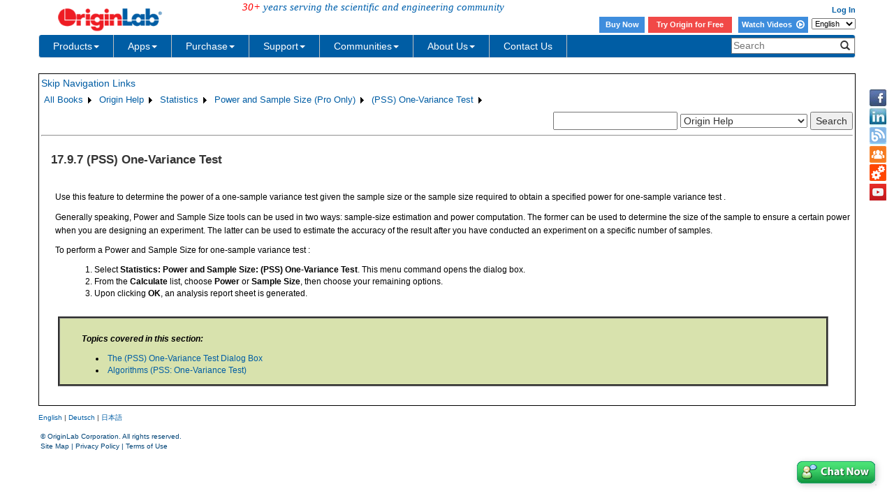

--- FILE ---
content_type: text/html; charset=utf-8
request_url: http://cloud.originlab.com/doc/Origin-Help/PSS-OneVarianceTest
body_size: 33147
content:


<!DOCTYPE html>

<html>
<head>

    <meta http-equiv="X-UA-Compatible" content="IE=edge" />
    <meta name="viewport" content="width=device-width, initial-scale=1" />
    <link rel="stylesheet" href="https://d2mvzyuse3lwjc.cloudfront.net/global/bootstrap/3.1.1/css/bootstrap.min.css?v=202407161109" />
    
    <link href="https://d2mvzyuse3lwjc.cloudfront.net/global/yamm/yamm.min.css?v=202407161109" rel="stylesheet" />
    <link href="https://d2mvzyuse3lwjc.cloudfront.net/global/originlab.min.css?v=202407161109" rel="stylesheet" />
    <link rel="stylesheet" href="https://cdnjs.cloudflare.com/ajax/libs/font-awesome/4.7.0/css/font-awesome.min.css?v=202407161109">

    <!-- IE8 support of HTML5 elements and media queries -->
    <!--[if lt IE 9]>
        <script src="https://oss.maxcdn.com/libs/html5shiv/3.7.0/html5shiv.js?v=202407161109"></script>
        <script src="https://oss.maxcdn.com/libs/respond.js/1.4.2/respond.min.js?v=202407161109"></script>
    <![endif]-->

    <script defer src="https://ajax.aspnetcdn.com/ajax/jquery/jquery-1.11.0.min.js?v=202407161109"></script>
    <script defer src="https://d2mvzyuse3lwjc.cloudfront.net/global/bootstrap/3.1.1/js/bootstrap.min.js?v=202407161109"></script>
    <script defer src="https://d2mvzyuse3lwjc.cloudfront.net/global/originlab.min.js?v=202407161109"></script>

    <script defer src='https://cdnjs.cloudflare.com/ajax/libs/mathjax/2.7.4/MathJax.js?config=TeX-MML-AM_CHTML' ></script>


    <link href="/global/OriginHTML.css" type="text/css" rel="stylesheet" />
<title>
	Help Online - Origin Help - (PSS) One-Variance Test
</title></head>
<body>
    <form method="post" action="/doc/Origin-Help/PSS-OneVarianceTest" id="form1" class="container">
<input type="hidden" name="__VIEWSTATE" id="__VIEWSTATE" value="hTxjnKP3ExqYTBoFbArNG5jtxz9cNwJVwfUtpYO/PihunOrjjzEVbZGoE9jTUtmKdylbun/+RUQvcWxujQp51xX8CDQxhdEvGat5eeKEv44xnCdy1TmH9FJYK8NUCzVdLP7qK2B5ZMgRirP/dEv5wuu6llWdiWzXzAgN4k8e9DTi2Iwq+t3c556+Hq4LrgNy6Tkc4GLR5ck3qJdXi62RONvnveCS1BRXab8xOrJ5s+msf3pOPeKhv+788h6adFMLqtUH/r+DCS7zl9IEVU4MQIhh1FDsrdUxrOtqMXKOOVMqn/SAIKPtZxIdtJg8t4gll+w6B6fZNpCcBCGIhp7Y2WrVo+xYLOYmwv/E+m/wbN1dacKPoRnVrKkCgDv9t2pRylQhuISnTDnUgk0kf5PIXUl4ykHWrLGelZ3VbEsLfsPg8uJ//qk8HNYyuRcUJCMSIHjMXnDX0YjRNRokbm8CASZEljjXz7Val/1YZD0sx63rDWrjk/Xka1mHzJ5XH9Bi+1EjbVsy5ieFe2qpVcIGhv91kpluv5xONpvarvbZW2UPCyck3LMQ2q6D4NVRgJQQlxgB8R5RwFZWDRtgWMLLPghchT4BHYih/ZvRpsLSAxY5Iunc+1UfLSX6pL+/qgK2ET/7ENgpHYXkgC23A08KOhjaXTRq629qVCaHKBX5y4j2buR9ILyjjt1wjEjPPnjsLmvm28e1e1E6qyoSszQ3ZS+H7tS6OS576nkcYZrgbWH3cdhhLrzzy4DAmSm3e/m3Tg9X8mKvxboNZSS6O78uQ1fV8sS+ELuhoQ371NAFiYSkSmDV/8L7LL4YqjWRzDf3gRfKz8Im/ZyXOqGmkfjDcXdwMH0rT872Jme+SJGO2A0Y5ebw1HjrXuFXkz9gnN/XuZbvwc67LOm+pGqtFZJmWvH6cFrbohLzbceBCTGULa2TVXMTS8lLEVkzs3vw9c3JVVmheVOy5igZ+KP+36mfHDEepdnesN6Z4qRZP/Ql5N8+ELF6mY+ISUD99gVOakvawJqJM+ZYWoyzSdY7NUIsdCpv7d0vxCj78UzIPpUCfIVcEGtQZOewu15e9hp8agPqQIg1wlZsle9k/XgZe3uFomKYkFpivXlOBqDIpUQb7ZTHRqSlND/WHny3Qum8yNQsY7WvWj+wzfLyNt8tRZMn+HQsBQD0kpCZ/aQxX0UFRczla6UGKUCW3WOjK8qUSoIPusC93SzwLO3Olq5zMFpzHs5YQPN00Omsj21kk7HwfSjUJVhX1NSUNv0Q8BZTE/rl11FJIK+j87voAqKOD4a+7jD0sZXWgfV4rWEmHYPGRoyz0J49l++yOBD/fhfqOFEZYLAko4W+HjLXENZveykbXBkhP9cVNo2tunrCZjCo1sNnSmUHJEqBxe/+dMe3sc7H48JFAo++Do+n0rSbqHhG5F2EqyMdJtudjA4dRbFPgsDegW6MTgrOEGhSlMz5tT20B47glWSAsW+UHlwvTgFNjA6HBPDzAWBTitfveu5FxzFk8DqQNEvz3CkmC+RnTNRr08F+zdzmxayd8tTu0oHzpUHyr961lwmCjjK8hGFaYCj6TtUiwQ/DTw+QaodBRo7iEoABQUp+FkinQsZLgVcxjAl+0gVb+5SBqk4yb7X5RDLI2A84yU118T4d0fdHlDug3T5K3/57cO3ctQyHNggvqbuvlr+erEd5JlGTPv0qaIAUwl2ypUSHmctsXvNUMyfkqQveGoRCR9Lmw2Kr0ZQFhX56+UlIQyuczr5ZZKhURW3qKJKGWdkLpW95uyli/A8DfAcSVTZfjyK29xmyyqXEOD8wtk/7AV2xPqsWBF72y7/ofcVb6cxgLO1hxQGdHH5k4kIGD+tUOQc4gkp5grj24vp7Pm/U94/R8Ws8gRm6RJpZr72oZo51tmVIMFtChQVdMsrbEy0EAOmowFbs3Ru9ZvzVn68ssI7bJY7HCB/uYAeYmLXAYu54n8ZKy5n15uP13h46d9HRZlW/8GGRm4RUZytwN2pEwq+JnIIG24HaYuiDggxaxsx3LCqPanOU1QmrPFBG/bkZP4ENibi6uH2Mo9KNDl/rGyTbdUomu76sV9edNHof+e4mSm55+PJxnJtNdmcrk0YBL5EiEPmgOU0P2gXD4y9+v4UjeM/p0v15P/Xd+yWnwICMqtmdb5YKltlzY/mR27cc8N+LBmlzO1wlfNe4mtt1ZjhYeuDCUf7rD29phs0/+dV83LAAChzygrLg1pRzhAWAbAei+uKEmsjq6yHGLG6T57lGszU2mFsxM0vj8hTIQbTV2Y6Zl/CoO59zVPYRZkTF2o9gajkQJJx3jjBOYBQ/y2qct7DK6vxBHRCQe1ggCA64j2BwXlPlMganADEMcQAgCeO1FXygNAV9/oUck7ib4uImcvLN0Nm6bgU4ANpw9J2IFWve304S80x2MjKOjn9HhuKR9OKYvcp/qJFnYOq9N++SfIET9rfM/4xSW0HcByaSPW/LRWdxx+mIOPRoNAEF6h1sGvmSaIN19QSFRGgY/EHWbiSpolr5fSwOQG0M+rmZtVtVHH666DrbqHL9kfxIdliNZa2gUFqh8xMzwkomHqZggX6McvwsAh3QlK5Zk7G9LVTZ0wSx/c1BgGhyqHfBAhyMM/8BxSUn+KWtT3Z2UitwuxSrYU0l1HRw5o8hGwApIZvkdgrGz3MUQWSgocUoXjX+ubTZnTPIeX3TM0i0ZryuCEXbo3HBmjT1alXsnvGUKsyvcrGkZT8CGD4O6dVqpin2VM/3+r94tH9INxQNdJUcMb2jdZkBCMPO1qeejnD7zPlmeP5zk58FqpjfgtVhjxsXv7tE7O/4X+wduyYQYahBiRE9CkooWvX3iROfdggeA4Pdp6Nezmi14tDPgdVGVij7kOKmjxrZF89b60iiMaE6TpXAUnKe+2PPuQklS2WaKMAf9lmy1iZzx4Qwe/vTgkNhwPvFzC1PVHEVu8c9UhQMk+4K5jzoTIsOCQ8oqAbbGv2WuMi03V9yNWlag3Q+E/M1cShQcS3RvJAr4TPMwN3ozVgmGmVs2JCXVWcJuCCLaW5SC9kdeZ5xb4deFfputTJ/PGAZjOedJU/KPUXfC8IUiMPD6M6ygWvVhF+n7/JIcNy3UFfEE3BeaoMQrpqoNtKwnSRixbF/lXTYrYQsgYn0FJRdyIVHqDUVwUgkq2Ox8/2e8FjSoZ58HwwTwZ+Qi+2Yepp/Ykqsdv6Prpq0P2EFCn12c3G5P8MyXX8+9w8b9PhqjTyYeZ2iy1PZ2/6cluVK5kuYnarWH7sdSDOrkGyZWqgnZdL5r+qRASncYHyW/mpG6IubLfvjyJsej9CAJcO34XDTWE+e1XlRLUkQ1ZIKgyLbhaqQ1TFv7IgGnrPL6PfXOjkggAnNlHT19l28kr2+5DURdHAN92mZbg4kWP7VQhTgE8QTCuhQFwZeQFSF55i5IysUjA0gNEJfIvydXWEAGOG/N8WGQGRz7x7wCPnvcTkP9i6Dx3G0tHCCJJzvpwcVopvlzk5bB8eft3Hd8hw2llqWX0y+HsF88xBveOC90xdR21VO4l96kCzjPMJC9G/DBRHuaaz84bND3oYtsHBR+5qMFNAT8cfHZKnhcNzu+wQCiBDRctzozGVd9Tiyp7hsffg9QZVmDttjmsQ8YtjgHrvxSKIxOeKYp5Q8U0bL+igQyQdS+HwB8o5B3dGEt/vspi5v9RXDx+u9evRrkfv3ZK2ytW4RfQ3iFaAZ6aqLM46Hd4+xhsjLSl/4G3QlXWlHPn9nDeBaoCjejNmG+Ph/dpKeTgBnstjuIUBZbkGc5q4X4w+OA6LGYgqjpCk9taeKHZho/XBs4ChwZw3DwzmmMrNrFVEn41TVNAsxoZdShWJ+GnKmM8uj23QvYUFd5vbMHk/ATlYEQz4iIFt8DqXc+DYOHDiOxbUWEWfkpuJqIK3s57WcRgsCAHBXeb+U8/Z3M3aUiNqBdGbIRMhaG49icUFuyv5beeqnPrzWDSPhuvaitxN0AKYbn+Rgt+cVvVMPem0+pd/qYYh9k+4ztfv2K5oe1w/cNVVX/[base64]/UkiCegpJSGGmF39ECiuzly+UVo80qd/FIDb//Rh8oaXdY6IdpvqzOVaJfkUZ2vshrTujjfpKggxLnyhlH9U7WPz1LK1ogW+dH1VQbqvGbD6O1QrZjiarz1YSSwMBLdAuKLDF8lBr5KIDrXPKpOlQiSiYhfJEh+CnOKFYYXc0VyVfYHLY8K4MfWveplSFp6l2LJomQo47Cbly/FV+EKTA+BTQXax90/3Vws3sN/XrYmC/Rne9Fwsw2WS6GDYejIlCWFpzz2WI6qrKrY6Bbe8pZixWuMwYZyrx4iH4Kv//OebyVzEQ5SdCV8X9JfLJ6qk4qrg+Q5bF8F2Q/58pIGLga5agXaLPsf2vk5bgLNi/+5OOQzREvN3EVOGTSwPnHmaDsr7hjdZQc5pvr2J1t84fitDz2rJINL/mwf8MdBMYnhuIGqSDZ1EUEXvQ4CFl+Xj60cfFFPasAyzfpTdkzIczFB+JD4FlJIPpEn2MMCAJJJGRc0H2ppRTHOGbk/jpFSjfHr+MrePe48tgJ9Eyl0/V1r3NHY9Ja2FC70uOBBCJvfE8sqM15eN2YZVKGO5ljEWxuVI6+ggG54IxNQog9f04dOCWupZrOWzOQurqGywLah4J7sMfYryTjhJjT/Uln4FP9+tNLWJkIflkYEKzzEwoNIO+bMBrEpZMXLk0FXvPGWG39qLlk3W3j/bnVoi010jwhHw3OJAXu8swRgCkefXFEYzdanMOqghB/81vfFglD+WVZUlU2aKc7o7WUdbMTLOZH6EqviX2zhfCCNzyDRVNdiYzk5AC7PywUlp3NtUOx2MRVFBkekN20Mc9HWNIMO7ZUw+6AtYY+203ZP4BBBlGbGnS8WgSFw5eQf04PZ4h0f7K+rudndl1p75oCFccl/dII51eV96MRTMNKFQHKnQIrRlwgK7lcmQuNr3xiDXy9C9y9sgmxHJhzSKfvasImclcwHJC3l/9H8AR4+vnxeuVunQ/oGzaaJMfhtyn3FGAfw820IVo6QnJd+jzaGDLU1oP7lW4ZfxU+JCr/56sjOQj1bxiKB5sxefBT06hXZ4nOIlqqhMpZjraPtjaOi1nS/fvU54sZGUQUIF5mS54mL/HPRQkf/bl8XI6QwZcZn8jbiGEdWhSpPmjXSby/3dfxyp4yvwagqg6OL65Xaro4RyxMPWVTbTBaF1OIkogGTLK7Fti+NTrh5V7O3QBjZ0aNkZk/ckFyT/94JgiQJU7zw18WpeInAsX9YtryHve6K3a8QZcysCOEu/y5DSOwBqGyzmRIUrlUPUWL+siSxuq4FN+5bNYTG3T+06Ue1EvmZs2MvIgAOunIedozFXccqX4naveLioBQ/ty+y/cxufl+9nvovy+UCjrdPcDp2I6g0GqEW4pP0ZU5oGLWPYrf17IAS1D386vhh66sraIhHc5c3XYR/S+y8L1SYnjk9iznnryxoT9IlyzLxEiiJlC1WC6V46IuNe/Qx4mCMZv4x4fAymPpxv6vTXTyaFZxWfaYqlbrPbL6LxoXq3IE1PhWyrCJFNSK6SYaFc/lpzykhA3CATPc0ZS63M0FKtqBazKoSKmOMpyOTksgVT1Q8NMsRdmUHDxIgY0vovXy8gfrXFhe5r8j9p+d7bMffOdhIVsLyKE0al1XuS3gSUJ8RPweIv2aljDXGyaGGBwCo6CCM2JOPHDbUnZ5J6tDj/GpW6hgNoaNTrfnl97zEfG0MMq3tTLv8R9erAm6lEOGEPWCrqdAjdoMJB5M12PlUfrbtDmvNKbm4Xks4Mm3Gklk5k/rQcZl+V14i1X8jbD0q74xeNK8lHeI+7L+CMHaiLjweMaZtgK7pr9n4WJXPEAI46Rpxu/QyKBeuSBX7jOMPELR1DzPDyBc6gsJc+G9CSU9e48Ultjnh5lkR4hQ59Yv1XkOoyaEwJWoCLpV3a0tk0VqIrLXf2Xenl3gZXWafIBtdGgjwioomtY5+OrCxFpX8POfvFqbVWgKMw4USPkgiQMLJYYjOUpz3L9PUAXg/V0BCT93Biw3tttNnr94Jd4ImcSL1zUxrAwA1u/RemFlePSDoMvwoyJHt0GQTeT89HnnKaMmmUbLnTy4fdBkI7ioA7IEGqyPmVxw0U33QEQJfwphieR/OGhsRYqdOmzT7vvuqD5RHn1ruk6oEz1D4Q4Y5sowmDTUSV6Qq7T2DjJW6A8sva9HmFSnxeteQiv5RjJ8J9R4sGQapIC8U3v5L+Sw7JsG/iJ/QstEfTnS2rFbJLdofqV+1NMsrHoPMSv/YQdwMwaKwl4QxK93/8xFQvIhfQVu8ag8TEaF+ePKuMGpZ43IpYswa7GGr0r/IH2yeytBax6WbNbwYfMujWMPPUndS9gumqaGjxTWvIJnrwwtzbR8JobysTxAH1JPzQg2DnLgmmylmureZ8bBN/KN7Ct0MdbW9wzi1STpgQVaXctdPP7oyalCg2hZKnKV2NA2JAa2sE+pgFfDVDSTJW+Ctx6cAo7W6sYZ6MUYeAjKVatVFM8hDncPFHaEYz9yXdlbCm3KaOY5g0TVVJHr3Uo4zP0ZrbFYtUAQkQ1KP/WladI35+Z+c0joqLs2+Qj8HQayWiqBgqCW9l2szxfzaC99x59MhclP/SAaMGqGgZrbPK4xU376LViw3BHHY/4PBviwknDnaZk6xC1XHkfas/NfM5CPmwzEWXvRnYXcmF1zafr1hP4Dq8yiUrOhSTUQGtxjYif3C4eAWOmD9lTdkIx7mVRXLt5+2EcL/8ByUG3dQRAb2UzeKg8tgjrmtqsizaG2hxExsZzjNhZI9AseHUtggBbncPrFwVvFshRAchxT0GPzMd7S05o7N+J0C3Z/WbRqLQbSpe0thW2ukO4yLJUd77GhROFAwIHmByxhi17m57dAcsdo5MKD7k4v89LX4g0USdVR4mnKJcI1BgZ2b2aFBhXOcUdhuCKK0wFvoX1nxKTB+gcnTxygUJrp6aBAo/RtUOiMrZhhL5qLZX72xmn9bsd/7XcrHg93SkhnNUOYyerpbCba9RW2+CUjc48WhCusUtR1k+exy7VxrRMV1oTbU7ByZsatgFJPwHVwFHH5i6lJIii2ocyNL/jjxQyRT7IwRPAr8DZBIIw+t19tZH8e6A5DryuR769jSbsQqdQgZ51Y564pHArpimqd5lHSY4c3HeRr06KP19KjdMc5cHYNGBd5qU8PyCf/hGvO9qHy3RreeIXISvpQewDc2Zg6NzMjpS3tStwVaElvfWXMVPDwNtfglJa4n6S9KavWfo8/MAEZHNdd9CLX/ywQLmctDzwgwk0G/k8I3prYdXir8x5cLn2bhD1ckqX9VzncusXWrSDQ7oyAJt/yHqoStvJH4waNRcneDg8CL049uE7EbGhOijy7FagEd1ECWIZI/[base64]/[base64]/hmF4D0wnyT8YYi1527oJG8gmjUmZJaFX38QFzecD8W88pteXRPHvtFdxmJfhsWrASdeyuZ1ihAGp5Hjft8qaZSJ7lAO4YAUc114yuW4uEjRdf2Mx9nSi35e7xHosLwNXiTQnZw/wl62FJJblY6JRg4f9oZP3A0rdIzr+yuZFLeF2Y9CKytvOv5eQ92rn+yKRgLZuAcDdcILdL1WZJGWUxx4S8dBIqv573KEI7F7o/TlB5RzQdy7tUnBwSo8zUBg5X6zSpgJeHbBPZaUPxqY0nae4jk0fCxziXQbklQClNdOWaSUigdDbkhS8wkWjhpBU+O/vPQjny/aegYA0kVYr9TyFNj2idFDTWUfiLUH0C0c5FKClrHuQ+63PupJLJnlwyn7RoY0B5nIhUlCtsJfu1g2QXLqwOwZL2iXMlKaT3TPAeolM5zqaqzn8ci2dVyNkVAWR7/uxCNkQihnCq33xZ2/CEwQaaRrJ/OFz/GciYRZfC6oQ7Dc2eXtF3mbwz6cZ0tX5VuNx6PnyzAWTDhjD+0yYv+zbJUWGq6Cf/7uh58vxFLCwd7q13jyVZVCKYJnjLOaq/EZ2IuYkQi7edOWXnC9mOQB/gwhcX3WBnMrVEqQP5juuaQCdpjTDQlN1/lrahy9j78AWo0+nj6/Kr8Kqdut+C+p0awjyjmq9AAGjYqiiTkR97vPB3kyxsqhr++mW0QVPfipIM3x7UuZZR1Y1PuYkq/Lh1a1o6ysTQ4Q1478Ap95Wqs5MNBpmoePlnrgw2remIoZ37WQoI01NAxVpN10fFDdlLA2HXEpAZ2dGlIBq9nW3D0fhue+hDqBswS4J4eumNcnfXvTs/rM3XR8z4oZKPdejWTt3o/dwv54nNfz+zI1aqQD3fgl/aekc0GHu5WYnN/J93GKuUdel49W/7C7ZUegYY+5VKmJ4oNvWSFH7nzvOw8Cn7+pJ6wtnZQIXWlJXDMmqVIWzrLxOTU4PBSdo0XvqustFIi9HpzHsiHZrQnc2LNw2CQapj/PHP1KVll5BI3Ysnl53/z+N0Obc5gtBIUpPUDayCNfFkfzqQF4F2czyKiN3tI3zaioMGirAmfbg69ZltUP06VkTgJRygqlh6lEyXAe6+T/yMQhzU9Ib2iBKc//sUWTI8JjJ4taLG2zoGQ/dZ7M8E1SB9L8uplWdBF9KGntvyvuoX7cGdkQQHPqKsjKbeVORzLn/[base64]/XyNRn8G7WO/18tgoPz+6wOscoHLtG5nUNRlQiYmZr6blVBeNmpUCgnhWtq3xuikotlO2OHvC0dZ34bIPSip2d1QiD233YCrvdiSnBoR80aa9iIJ1jWXBdxw3y8GLXdnZpnrkjU9dYNTFgJfyjXrxG65lB/emSS2xefeiAGyU2RoMmbh4S/[base64]/FMDQenJS/BbPYPxDdt4VaJV8AMuh8pG1qlKVJavwM7p337zhuQeUKS2bpfICmnc/OvjFx5qR2AqeWkXjC/qFI6xQD1s/YnykgeL09ArCDoFwYXEb2KZIB2wWfH9nQ/MaBHvSPfSv2iu7cOrZ1/dncNXtJDcWqs5Aou0RGtYBH4uxak2G/Z8ncFCwInbL+cG06vmTReeDqAXhOiJjjmju+WH8qBwDdwXlIVgXmdIvNqJHiBgsf+qj1qpNmqRBGyLc7NQipQn+DWvT6y7eMy6fqviCUYP2M+oHyOF1DBcHqkexTsSnFH0MtAcm/r7B/xcL1um2P/uFVpPzTYVqBcKnUxHqnyZwA4apbyVvRklHproEY4FiZx0tu9jj4kGd94ZNHysa+raxmu3E8MZhAnUbkzVpyirNy9WaWfs7DeQ52MYereizBT15eEvthg/bG2+MGTok+xcEfYEFZzCyDNO5Zd2BtE0ukXN8x0GghAv02wqVu4wMtCRLwK/2rUAxFaIAYpT03Al2ewet+94/5/nPmxKm68gcJQ0MBp6AOtpmUMqdw2EDcuaG/HRNgQ7G/5P4OJK6awHF/nCGTDKFFflwvEMihE/Z2cVbvx+fEJQZM/qTNLtqGm0uEQfSq5mJMhl/HgdCdGClHWzPjRNevQqYmx2cEAh06FiGGFUEmJUGm4YePqWTgYmXnmhuUh6jISqJ9c1MtF7MntE6X+CRQPGDFsBsB5Y24z4429EuZp2s6+IIpVTW4f9VuE4eH9pLPu5wY0g/wZ7c9qmLeY6gDly2vi251vL6iujKTSa2qb1py7PW2g+K2fo/w8/dvq3rd+uDTugAuHVPFuFGgAPHr2rjG6Ne+dLeSaWe1sw7q0xaJpg4CScYf8QbZHgfiEm5fipoE0siXkrK6mGkG8b9VoSUes1VDFoFMqJSN1mV6AgmHOmwAnzLjLMXqGu3BKzfHE4RO0afVDJObxQWR6wt92K4KckvzE8pEzGH1zKXh/k4lBar0bHIYm+ocUoG/ymSsS0cV29Aa4vy5S+bwvhK6cbI6WeTk2oaRNosY6dmABD0oPdG5PSCYezXjawFznZayP5wtoCcsFqsumYnCTDflxpx/zfIb2bU2Q/KEDXUfpkivafj839a3dXJ+b+l/V9nlIXpmal2Ch4+3fQZP73saZWOsw8z1d/vgL23CGCxc5vJ5GO6S2fiWiPxVgTiFkl/[base64]/8ClTwJiIIJf0dizI1NhG2cJ9HCZzel3Y7rShUB9Xp544v9iGpsb9Lr9051TyR+vu2T2ugcjsupkpgxadbvkzPQCr6CuFH1S77kbJ8ruHwkn3uYBYlw7nyP3BdDc13jHWR5XEwjPXdNZV/tmKdGfDSgxxl4Lq6yZRzg7e7eQkzGBYos7gJsksplF64U+2mheF6wiEcAN6gaSHru5zroFgU3x/DA04MDX6tGb60C6NedlxT4jjyy4UbmmZ589/8j5Fe9rtXiw1VcdxwQKMyp4MWN86G1o5CwZfHHSb4ioSOzm5F2NQgmTOT5CcxA3CaGa8wE8xy6PAuiimqaIKtPDstibq0/ObJaOHQre+bOAbkWoTbz/rKxX5wnsnfA2zLLe7VnySbEwb+Db8n4TLi6eC+xiI8bgiH3nWshYh7WxG+Yez/X6a067KIck/0N7hikwSxrmirNBmfgnb/ohR6ElDXFPKcyn3hCr032v/5N9J5ZFo8sb78838FJtp70Y296D42+QLdQNDZq6xf2+bqwGexfcuJiz7AFMRfIGBrMaEhlJ7PWgvo4//wc5IIHyCAvpU1j9JFT6Co+HlePX/7NVfJgHBWDIpZ8EyFw5v//950L/+K/4CP6hYTNmCtda2I1Wl6AwqaSz6DDW2avZxyLL0pVtWOpUX5j7Khyqa3KAT0/[base64]/m38cPZEsXBfto0oPEhd3TdVaiF5e8mDc1zJBFze/Zu/[base64]/7FguC/FIosNYMGcm9j1x/AhISN44zrJN5V3DK1FqDatGZQsqBUs4Bvp4eKVLx03FVg7g/CIov6I4IgK9T+29UOrAbnWsiYiCqcv4sI8YWTFDKkW966LpVaBcrtQBbpTeIa+s0UfFJ0KGbSXeqF6QnxX3iYzobronwNnaA4Q5JOus5OGsu+J7BdwOfu/WDQViRknoAEWZymLMACh0l6ZDo5pU72d7nZkHwL42aAoup8/47xcKjrT6//KEh1V6PJy0kmSmz1AK39wGNonZMlm2SFD8DSKeonhwWfFbp8ZE26H/jugIm26vsBQmenIMV5fmMCPL9dP29+pPnqaxb8m/CISWrgs5AKylsLIDxiRfL9BJyQ7eFbITQMfi4x7zBMoEK6lmfBR068Xz4AfnPp6VXNlM6vKqJZ15FdIHNUvxGRlDAmuvS5ueloYqLwy03gLngZCkaAvqQ+lZ/Qoc1LVjaiTJ3gzDR7Za4bdR4yFvUSr29hbGJ3f5YVWhyY2X8hq4zDrS3UN8wvBkNGqfSudYs4KKuOxzpym+c0INIiS2SZlha/IXTQR1D8rHelWyULnji4VZljRYDngVqRafiwcWC6dqv1w1bFpUiRtnQ1tcUxCiLDNzkgURAu4TNVCNwhbfM4bitIZov0pwB/v39a61IxqYqNdDTxTY++HlwJRbXKQVPHlcjdeZz0L2axAFqRmUUfvMKcM2nga6xKgItVZHYLdJHPCZGCHhH2+RifK1Dp124X+XsGytaN/r/kpk6zn3h2ch4cHDwLtnXyNJOfA8OMcNKs4c5p9P7H/MN8/wHa/pn3GdZItxPFhoa9g871E4ljI+HbNWwvhfifIduIZTPOGB2Pn/NCVjrt09hRqhFDwrq03exHxmxR4A7scptrkmkSDJhk0cQzMTgVAiyAbj8HwWeQidvFr1T3tnl3weR1WMgj/2/DjGAFxRhoXVmZRdVe0P9H7Pq07U9BujNRsb95ci9ORTeZOBI4Lwtx4gPgVWR9Bx9FnrGc2G56iS/oL+UdAn0S7FDNETS8F3dN6stNKSCVAx+tkZTmlKj11L9EuiD4bCAVhjDzRGVPEzPhlorfT980YqOEV+wsyQwmm+Ci3PgaRf2o33eGy3qcxIe5e06j8cBxzCULh/PzkYTykUmsF6K/Dgn9UEJvB84WBH3dK6JPi9aXXhODcypDpO8ODQ/tf32ZSZrJ+JnZJoWiOd9+BpYbXNB/+4Zw+S07/sk8C0uoI5+/wtcJmVJvhbRwnhIwNDdv5By0ItILL0EQhnYNQo6dJaQHP1vWBJ5teapYkcCe423XzouO4o3+Xcb+dX/LqhvNI07RJQTVBaLMe+1lmzzh0xI3t3F+Gx0Th9zx1ITTyjagWrAN2lM/t/dND84heMblFNoxqTopncg4AgRUX/UuMDu0fgcPiP93rxh8yV/hzt7+GpZyj+p5YW1fgqhibJKtoEiFIaCzFpgF1eikZS8ZzqzEcrvHqsuBpjL+YC070BiLSLeI/GygyqzWuFbvdt3XJt0JCZd9hft+vgi9SV/j8PKPJv9Avwhg1s82wrvsGxcNbZglDwn8rOKaaZlaysOwGOt/u4A2ByqcKGlHQAZ/vdt5xqx8m94o57E1alEk3f6NPtpA/ofL9uEw7gL5a7e83achFix80Xheip8VFru/FslbxTaCsV9mpMVM7EvmQ8NdzirDH/U+k4nCUc6ye0/j0aWJfQBlDzDK+PNRbNctccC25js/05Qzs9QMjHFZHFhwCEMt8vww+9FniEUda/jWzrLaoM2rdlcPG/[base64]/YCeBrHXQw6NKFL4xJ9RzLCsUI3wS/kispncw7MRDVGTnMfa8dSx3YEmlwh9ncIr0l5h5KAy0qSQ+dFtUPwBoMMPDWLU15KpRmUa7MRHxwUoFp4uyN/T5Rjhn2mIca/QbOWONl07X2wY+2Q/MCikj6L7xm75OWYrSJnWjo1gPTFeVEirRTDbZThCeKXB5uBO2mXkH/pnpgUjUaR1jIS1rB7mbKaajsp4Ye1N317xaEc5dI0siqI80LRs7ZzuMU9gfFm4fXME9FuvnkHP4iwWZDPBpgXz7ik0uebrVFwTF//bs/S1TU4mwQwgJLgDLwhyddHKJXY4AlhN8Zj67L8EeUH6lCVoXzn1tFB6IgvR5zMSr2uWtv3utmsi2Ns+aUnUN6qxIP+cxr/[base64]/u656+EchqiB7YMQcpmNn6IoLQaC/vnFcHGurTM9NRV/FulODc72Q52C9l2iZtmZpWUBM/NS2AkWAS6B4z90D9vpBZs+BGVm/rml0vWnCyuhNyJ1o+zbtZFkXRHFkMP2M+N7HDZr6y0Vniunms5lyzOoKx/Yo6WQK57kEZqN0T4rNeGLCzczFvRt2xNegeRMHQxY91XQQApOtLms6aQj4W2AYWQ4Nrxt3qRlnAYvqoVEMJ94YWKRtasMZVrINhhak3MW9F143rXN3paLDOsYeGNGNXoSjFDNWm5WdKXxlFpikd/bKSPZgpLqvG7V1jPAUW1ktaw2ZGLk8FdwAN8/dPC90KgDr7rcEHHy6Ro0HOfvhgqx1meuXtsAOdEv0fcQLzl08ECyJkSSxhypSAMC7pAb8XhGWg5rEbMf5Lz1WiSvhJ7w3AlxE+fIh3GFGujEgJ9saZc+zdKPwyPVKZCQ616vUB6WdFM48/LvT62BqkrAtNvF8jLfeoNMigywY446zJ4gkCrBaiVvdYwUcMKE2AB0zVJcCD9/aZSP5j/fI0uQXjJPUon1qHwWwxSiOqfPrmKWCjlVZPIOtsdDu1by3IM6HAlY0QySBJhkbCnhjov90jdzmijFursJM4DosgjsfYFGmIELUqYZZ50f4l4IRbwg28kyhLHh71OMbLRDZOXF1lO/iyccEzzBRNuynh8qKo8ciyxz3sinQY9eKk/v4ZqBisbocWDZd/YY8tUJdBFvqVh9yghz6GnJMgIY3k0YzlYtI5CSCEeEDHtcBjjD/JlwrRGrVVyKcz+whbwl/7gqZHtdXvMAtd5b3AuT6M1pSprBpwBTac4gT9x5CpqTSM4UCWAJopF96r5Oz2A016JKP+K21II4PG/jibr/ctKbYEQHG7Aix3shUmHojBB/[base64]/OKqUJncgHPP/lg61yLAqaHl/i9sz0oJxbUaqxOvim/6UL71JYx/P0itOsrxqtQc8mup0VwLQF9199vuoghk98yGuCLi1xtm3zMMEMI1tM1laL5nhnoOcNyF9N7Wa+g0efEtulGx6rdC6kE3UCb0aljtdobVbdyLM6IZYrvRDIP6Yv1yHdpmv4HMyux/V284F4Aaq6CDOUoPx70xbY6qVpKtDuDJu8beT8S4Sz/[base64]/cFRGVXcYPmFWPZCpFE1DZJ5xRdaQOamoOJwXRJJwVG7vrhj8dsJ9JUy54+JjyDm6n93fFBFPY7sFVAmXgia3iAMkAOez3vzWKTsIz7lpn3hVM1DWvTD4roLUBgZ6LPgPI92e/cNJrvpfQn5Yb0k5HJ2Hg22G6/YguYjUrRoHS22mVkbryLkCZMc8wFEs8mXgUA+w1laGC7BIdm7uczJh50sQlpKffVqf2zGb6iFW9/7msqT6luY6nbYdqZ19Z8wIrfxK7bMRkKb7VyD/c9HT9yCz+zskeF5eUQ3mzq+kTrP/u1OypV3LJgclkcdGIe5rNatdAxFrwKyzchoEljpFIzqJpxeuZKqlHNc2t2faMpiiO3C+t78gmN6D2a3dtjjclj4EAtFU/Fsrv0RPW7kuNeTiOQWWjmfGWsZ9R4kr70IxRgzI0HuBKL4eeS7NZUymyWI0XNO41AnKNKPArBUJpSHBcvSux7WqJ0achY7mBcInp878i2L6sP4nQQSJRyOVyjFSdDvJdZ32h08QgwQSrbXuTfqDOSg0FovzYwjCnS1dake4z2VTfiQVmRHD/A/0PMIfUujOFEpofAR4Zh3D96VJyXBaoFcwzmYlTaY5uQGKGOrwQDhcAflmMJlRxfIfgYHoOps2Z0qUCVN0ktWX8Q7Hxr0jDBHUdx1INdQrLcaFKYPIfP8QBKAtqus5lpji+P/8GjceoV3ZBwSMA1zKsyLnPGzUUHbGe58vYwbCI8jj1CEiFIJf/hJEL7pTNl3T9QaL/EuYldfqLEtuO1EJh7GXLE+irjiz/4q6QyRk/XoMb/UPpMDEQM3PeKgN6Nq6s6ec8rDtMc+Ua/S4EWAaLa38Pv5N8BYKYvydguo6kzZd24zTmNRiCcCW7th3ATE0JFVLMjk5YT+oLzuKeHg7HvInsR8PbKgCxKLg7wwDdF6MVDTi453sQW+1zwLHPJSdHutPUXu22+JyCFFVWKDXs0vWw4P/M88/28V21ujPzZ0z3/v87BKp+Be+43baAMYF9U4dB+SauTAO9rDx1vScUcS7Bu7KMYoWfyWqO2s3PCy15wSAvoqBlNNKrxBH/yJnsr7cjW6tIYveMi+Astz2UtnnkROrVPB22dsQON3oUO/[base64]/RQosujcef0QYbdSCL9/YF2/O+GJZEL/MH6Fdyv+g6pOd7BqKY9k9RDiB+qrqtxD/pfPxspKuLjmgWZvM5om9CgCzJB5M7vMw06E//RR+c3Ifz4mNlSka3wfuSWDcAhyPU3BS5gK8ozwh2u6FV/CLwxjsGN11wvAFb2JMz8vMArBMZPh7smNlzALZOO4DYWGFSvyydXpymTF7okqcoMMmESH0kmFvHikvvVSvfpt2wNiTFUFl5k2uHXJMmWtLSR1Xil0KoEFdXRNA9cW1Qa1OtoKNkr9G8zxFp6Qji9HWz6TgrCEwLtPwOClXhfSnaLV7a514RH/xuevgjHvaT3H0NFyBiSCPbYUmPXMJWNjpumpQY+Y7x/WJLkTbdxi2Y3ycHi55iRlSQfmS+j+svCvJEVOgya0q7ADCyR2ozYMDLVulqIMgALovu9m6RItEqg+j8/A007GkgVPIGY3zU2ngODCwgqDkKau2fyt3qSEvcV+aMPJhl2gXnzW8X4IyTzBwHE3l4zqEw04+rHwfF9/MIRJdebuMZ2KZyW9MNPHBO3cIKibQXQL2SghoSl9GRdxhLK26/4rb5p2PT5xxIQ1WisduVLLRBlrXPgea7uQ7L03qrvTYPs3wojXQPt+fSDkO94fZVO59iIyco5GAQuuBG/DQ0dmFu72vDo75lJYjEE1W58/h0sQ2VtiSinjPXiNY3pZ0sv3uhFfPohaI8lku1yeorgSA5S8Pc/loXu5c2CQmAwEgEUPi7Vn8rJ+cuidkXGd0ae40YpXDAcBgAsOKDB/h6tW78fzXrss+rgjJZywJ4JOHxcLZN5CulVKFXaszik0/0ihgtFp8u72DXwFV+3g0JQTr8K69M1KOY3LNevSuXFFIL0q5Cj12t3PK4ugRuhZVD/cH12RSslTssbT5yqrCuYyrJyaYC6NYVg+XHQEDjrjjn6X2ZvAY5xpq4YPomS/K5gB7UXEqKmpoGc2mGoq2MsyY5OlXcwWQVFdWYi2VfGqnOw2U+v5VWNStSUuV4oeGGhOuAbBBYkYHrmGQrFgtwZxpmhwaFcK5Zrq/H/wsl7vc53KyXU98+aJ0oLeTf/BUiiLE1FTkX0zCD28pTdej5RyLg+eRIDiaXgXctocc0zjcA3CFELaamLkTUkcka/5J4JkXsVDX7k+YdYZWTwt6wY0h9yDQUMKHJsT1GU3zG91sxynyNqrIP5sDRnw0wFACrPPOsB9DZH9xbIHWebrVbdfeHFHW26iOj8MbH0oAawIHuiJioqD2S/7m6uh68QAIYlMrvpbJh66QJ9p12oFLa28dF7gbgl461fbI+vIE3MJ56mDsaKc+J9D918cgf5hKAgIzPScL5EuqrSd/NCpD6AiE6QeNfBFQY9eapHgwOSBOsPHZgWyYiL/g62KY3rNTT7G0cJi1UwNbg6sYNKHipuf77XwcMZlU7nDn1Uq60DQd/tBH0rtNTJTKeG7EXcAZn9H+unIeJCUgg/+YRn7Xv56zKTHxI3oP2l1fk4fQ/soy2cay+eew1LkZdLkP9HuJUIjkIa9B8tEMhX7HsWr2csb4RuA5C+OH3YSR36tD5HcuVsOZMqmehEwIzM2BupJNfmjO++og3PmDxp/[base64]/RFAQ1aaEbJdzbnt7iDB9CE+7Lls5Zj5+FHMLSVgCjIFjqBfEjiFi4xhu0RQWfUPa55QTNITfocbUi9ykRg2DlXn4FTDMW2fXcAO2D/1so4uw7aXxCUYQ6Zobp/7Monp7OXxNOX6kQ0SD34gSlfTSTPw7eqHkJodtCMdNn2SORLOIOP8KGJKcUpl4GKSzxzHuFrW6jJkXIRVKlelBwU3RfR9/Nq5x5+OagO6bZ5mqMbJq9gN1SVWepIOKbvgpcLui492v7ej+TbWPR+W89LhLvo5Ttk0RTXXQsmzdsA0XNP8JvmUAjVMwx/Hek8Y8MKN40+kNGRgSR/P9FQJvYRd1Jkgimtxko3P0TajE03Ti7iReJYqM1FoKH0ADNwu8HGnSDyfBm/BQ3ODo34bnWHXXK3vwc2hRoq/AlXG3mJnNW7HoTsh9Ij7o7HK8cXto9iaDoPQXk7gg72bP4r7Se2Rpf2AQH+oIY2q8WENbz2A9kgCyTxHICohcM2nGjPi+/Fq1HNpWTgtRs4iwbbQojJ58ylGHGX8ZOmdVFZQO+ODb4WCAlhJxWr0LYlwjgViLMf2WYFsQlpDlympTMtfsYRZXIxIReFEbPcMBpUsOt0zE46PZJJee7EOzpW4iPKDo/J4OY3vwibLS8tBPTiOKQ533KzLGqjqfOlhIEweVAL/a48JIbcc/[base64]/83yXMIz/MdM1ik9o0k5pRN1KooXlT2Tg/0p9LE74vhxcIx/GfoU03MMDOb81QrRRzCTT4J1QV6ADCI09EODSC/JCBdpFAzSbGSVOXuX0aGNgpNOz5WlAYUbdoIrCXEKNum2+IPAOa1O13tNI5AN6HbouFsuGuXr9AKIFeir7dvFWGCLBsdVi4v5bdP5DKK2oqOE1OxSIRb6PDD+4zOYY57uzUZBcOpl5qeFXYyqQyRQ8psIyr/O0ajkpa8TC9kGb3npRdVyYg==" />


<script src="https://ajax.aspnetcdn.com/ajax/4.6/1/Menu.js" type="text/javascript"></script>
<script src="https://ajax.aspnetcdn.com/ajax/4.6/1/MicrosoftAjax.js" type="text/javascript"></script>
<script type="text/javascript">
//<![CDATA[
(window.Sys && Sys._Application && Sys.Observer)||document.write('<script type="text/javascript" src="/ScriptResource.axd?d=NJmAwtEo3Ipnlaxl6CMhvspp9XYI2bo9UgM5-N6hZA3Piy-m9T8lQgcFz-lExhNJPRL60fHHPZBDiOoCdoNQWoiG07q_EZqtkU-QI60QztxuckD9qCis3FgiftvPym88Cu-DTUSwTq4TNS2NV-nwjBWeRPOD5S51wVAvS6EPmI01&t=13798092"><\/script>');//]]>
</script>

<input type="hidden" name="__VIEWSTATEGENERATOR" id="__VIEWSTATEGENERATOR" value="EBA7827C" />
<input type="hidden" name="__EVENTVALIDATION" id="__EVENTVALIDATION" value="GWLJDw57laQtOJFBRjdmP62BeYLerAXcMb1VVFcj8wpLi7Gwd8rzF5HgRIvv43Huiof+MLpGvRkeI8S+2/cDgUoKxS8Pl5oiVPQM1/9vNBVXN8tgc26kJzZRz+E3Co/CckaLyi0rJJOmNWm8PFm65hJYPAXlOpusuAlqmIgTQzjqE086FsmKRJaOEaPAA7WCrWlI5bKq8+ixZiuPpSWwurhgpK92c+DZ32W9CePWzZHJ7gtyUiEXSA0JzN10H6+JEKiH9PsAWUnngEoc5k/xzvY0tZRxAV2yCbcNo7Ha9/5Kjgg1y1V2/IXesGv8IAkqgmAeS/oiyycvC2ggXZT7K3lGm6iHNBKEw0jFvO2BxXGwaVDvLtZqslkTX/BJMR01aYaKJy2VT2ZDSLB4oHZhYyMy10PrihBGYncMtnuj/a4RkphcEBZsSn78JwzC/tynOWbe2NitZp4Doa080PINtSkM0kfz1GzCi1cSNssbrgXz3lTblk6KtDboRm/U/HtENs1/PGsU/k5H5bhxtrwYQrVPYVHaasAThw4YSYPDxY5izjUO9vM3iqhQPwOMu+OEHiO8o35xFA/IylAgF3+Nv2wXKec2oyhGn7Vz9bY13/cplRXGyBAp4FwJjwzBIUJfLySd/CVXmwjJclKZxFzTFICfu6bPOSnbHlzKivpPTZWFM7nzs/zUr41vy2+F7XGCquP063sYwtnFVLJVw6goyIv2TOwl3xuBBa9bSmGV1bOb1VR5JW8BgUr073QmQpT4w1bX1G2Qu5kMW5+o5FY7C8bGsECtmnbjAcOoGwnEtAU=" />
        <div class="row" id="header">
            
<!--googleoff: snippet-->
<div class="back-to-top">
	<a href="#top">
        <!--googleoff: snippet-->
        <img src="https://d2mvzyuse3lwjc.cloudfront.net/www/products/images/back-to-the-top-iconv3.png" alt="Back to Top" title="Back to Top" height="40px">
        <!--googleon: snippet-->
	</a>
</div>

<div id="contactIcons-side" class="contactIcons hidden-sm hidden-xs">
    <ul>
        <li><a title="Facebook" href="/www/out.aspx?i=Facebook" class="facebook" target="_blank"></a></li>
        <li><a title="LinkedIn" href="/www/out.aspx?i=LinkedIn" class="linkedIn" target="_blank"></a></li>
        <li><a title="Blog" href="https://blog.originlab.com" class="blog" target="_blank"></a></li>
        <li><a title="Forum" href="/forum" class="forum" target="_blank"></a></li>
        <li><a title="File Exchange" href="/fileExchange" class="fileExchange" target="_blank"></a></li>
        <li><a id="Header1_HyperLinkVideo" class="videoTutorial" title="Youtube" href="https://www.youtube.com/user/TheOriginlab" target="_blank"></a></li>
    </ul>
</div>
<div class="container">
<div id="Header1_PanelHeaderControls" class="row fixedTop">
	
    <div id="headerUpper" class="row">
        <div class="col-xs-4 col-sm-7">
            <div class="row">
            <div class="col-sm-5">
                <a href="/" style="border: none;">
                <!--googleoff: snippet-->
                <img src="https://d2mvzyuse3lwjc.cloudfront.net/images/header_logo.png" width="180px" border="0" alt="OriginLab Corporation - Data Analysis and Graphing Software - 2D graphs, 3D graphs, Contour Plots, Statistical Charts, Data Exploration, Statistics, Curve Fitting, Signal Processing, and Peak Analysis">
                <!--googleon: snippet-->
                </a>
            &nbsp;&nbsp;&nbsp;&nbsp;&nbsp;</div>
            <div class="col-sm-7">
                <span id="originlabServe" class="hidden-xs" style="margin-top:20%;"><em style="color: red">30+</em> years serving the scientific and engineering community</span>
            </div>
            </div>
        
        
        </div>
        <div id="headerUpperRight" class="col-xs-5 hidden-xs">
            <span class="login">
                
                
                
                
                
                
                
                &nbsp;
                <a id="Header1_HyperLinkProfilePage" class="login"></a>
                &nbsp;
                <a id="Header1_HyperLinkLogin" class="login" href="/restricted/login.aspx?ReturnUrl=/restricted/">Log In</a></span>
            <br />
            <span class="login" style="padding: 2px 0;">
                <style>
        .login .headerButton {
            color: #fff !important;
            background-color: #3e8ddd;
            display: inline-block;
            vertical-align: middle;
            width: 65px;
            height: 23px;
            text-align: center;
            margin-right: 2px;
            line-height: 22px;
        }

            .login .headerButton:hover {
                color: #fff;
                background-color: #1c60a4;
            }
    </style>
        <a class="headerButton" href="https://store.originlab.com/store/Default.aspx?CategoryID=0">Buy Now</a>
        <a class="headerButton1" href="/index.aspx?go=Downloads/OriginEvaluation">Try Origin for Free</a>
        <a class="headerButton" style="width: 100px;"  href="/videos">Watch Videos&nbsp; <i class="fa fa-play-circle-o fa-lg" aria-hidden="true"></i></a>
                

            </span>
            <select name="ctl00$Header1$LanguageDropdown$LanguageSwitch" id="Header1_LanguageDropdown_LanguageSwitch" class="HeaderIcons">
		<option selected="selected" value="en">English</option>
		<option value="ja">日本語</option>
		<option value="de">Deutsch</option>

	</select>
      </div>
        <button type="button" class="navbar-toggle visible-xs" data-toggle="collapse" data-target="#headerNavbar"
                 style="border: 1px solid #9dc3e6; float: right;">
            <span class="sr-only">Toggle navigation</span>
            <span class="icon-bar"></span>
            <span class="icon-bar"></span>
            <span class="icon-bar"></span>
        </button>
        <div class="form-group search-controls visible-xs">
            <div class="input-group">
                <input name="ctl00$Header1$TxbSearch_xs" type="text" id="Header1_TxbSearch_xs" class="form-control" placeholder="Search" onfocus="clearText(this)" />
                <span class="input-group-btn">
                    <button onclick="__doPostBack('ctl00$Header1$BtnSearch_xs','')" id="Header1_BtnSearch_xs" class="btn btn-default">
                        <span class="glyphicon glyphicon-search"></span>
                    </button>
                    
                </span>
            </div>
        </div>
    </div>
    <div id="headerNavbar" class="navbar navbar-default yamm collapse navbar-collapse row" role="navigation">
        <ul class="nav navbar-nav">
  <!-- Classic list -->
  <li class="dropdown">
    <a href="/index.aspx?go=PURCHASE/LicensingOptions" data-toggle="dropdown" class="dropdown-toggle yamm-mainMenu">
      Products<b class="caret"></b>
    </a>
    <ul class="dropdown-menu">
      <li>
        <!-- Content container to add padding -->
        <div class="yamm-content" style="width:850px">
          <div class="row">
            <ul class="col-sm-3 list-unstyled">
              <li class="yamm-firstHead">PRODUCTS</li>
              <li>
                <a href="/index.aspx?go=PRODUCTS/Origin">Origin</a>
              </li>
              <li>
                <a href="/index.aspx?go=PRODUCTS/OriginPro">OriginPro</a>
              </li>
              <li>
                <a href="/viewer/">Origin Viewer</a>
              </li>
              <li>
                <hr class="yamm-dashhr" />
              </li>
              <li class="yamm-additionalLink">
                <a href="/index.aspx?go=PRODUCTS">All products</a>
              </li>
              <li class="yamm-additionalLink">
                <a href="/index.aspx?go=PRODUCTS&PID=1834">Origin vs. OriginPro</a>
              </li>
              <li class="yamm-additionalLink">
                <a href="/Newst">What's new in latest version</a>
              </li>
              <li class="yamm-additionalLink">
                <a href="/index.aspx?go=Downloads/BrochuresAndInfoSheets">Product literature</a>
              </li>
            </ul>
            <ul class="col-sm-3 list-unstyled">
              <li class="yamm-firstHead">SHOWCASE</li>
              <li>
                <a href="/index.aspx?go=SOLUTIONS/Applications">Applications</a>
              </li>
              <li>
                <a href="/index.aspx?go=Solutions/CaseStudies">User Case Studies</a>
              </li>
              <li>
                <hr class="yamm-dashhr" />
              </li>
              <li>
                <a href="/videos/index.aspx">Video Tutorials</a>
              </li>
              <li>
                <hr class="yamm-dashhr" />
              </li>
              <li>
                <a href="/www/products/graphgallery.aspx">Graph Gallery</a>
              </li>
              <li>
                <a href="/animation">Animation Gallery</a>
              </li>
              <li>
                <a href="/3dfunctions">3D Function Gallery</a>
              </li>
            </ul>
            <ul class="col-sm-3 list-unstyled">
              <li class="yamm-firstHead">FEATURES</li>
              <li>
                <a href="/index.aspx?go=Products/Origin/Graphing">2D&3D Graphing</a>
              </li>
              <li>
                <a href="/index.aspx?go=Products/Origin/DataAnalysis/PeakAnalysis">Peak Analysis</a>
              </li>
              <li>
                <a href="/index.aspx?go=Products/Origin/DataAnalysis/CurveFitting">Curve Fitting</a>
              </li>
              <li>
                <a href="/index.aspx?go=Products/Origin/Statistics">Statistics</a>
              </li>
              <li>
                <a href="/index.aspx?go=Products/Origin/DataAnalysis/SignalProcessing">Signal Processing</a>
              </li>
              <li>
                <hr class="yamm-dashhr" />
              </li>
              <li class="yamm-additionalLink">
                <a href="/index.aspx?go=Products/Origin&PID=1029">Key features by version</a>
              </li>
            </ul>
            <ul class="col-sm-3 list-unstyled">
              <li class="yamm-firstHead">LICENSING OPTIONS</li>
              <li>
                <a href="/index.aspx?go=PURCHASE/LicensingOptions">Node-locked(fixed seat)</a>
              </li>
              <li>
                <a href="/index.aspx?go=PURCHASE/LicensingOptions#concurrent">Concurrent Network (Floating)</a>
              </li>
              <li>
                <a href="/index.aspx?go=PURCHASE/LicensingOptions">Dongle</a>
              </li>
              <li>
                <hr class="yamm-dashhr" />
              </li>
              <li class="yamm-additionalLink">
                <a href="/index.aspx?go=Purchase%2fPricingAndOrdering&pid=943">Academic users</a>
              </li>
              <li class="yamm-thirdHead">
                <a href="/index.aspx?go=PRODUCTS/OriginStudentVersion">
                  <i>Student version</i>
                </a>
              </li>
              <li class="yamm-additionalLink">
                <a href="/index.aspx?go=PURCHASE/PRICINGANDORDERING&pid=941">Commercial users</a>
              </li>
              <li class="yamm-additionalLink">
                <a href="/index.aspx?go=PURCHASE/PRICINGANDORDERING&pid=1005">Government users</a>
              </li>
              <li class="yamm-additionalLink">
                <a href="/index.aspx?go=PURCHASE/PRICINGANDORDERING&pid=1005">Non-Profit users</a>
              </li>
            </ul>
          </div>
          <div>
            <hr class="yamm-solidhr" />
          </div>
          <div class="row pro-botm">
            <ul class="col-sm-3 list-unstyled yamm-additionalLink">
              <li>
                <a href="/index.aspx?go=Company&pid=2050">Why choose OriginLab</a>
              </li>
              <li>
                <a href="/index.aspx?go=Company/WhoIsUsingOrigin">Who's using Origin</a>
              </li>
              <li>
                <a href="/index.aspx?go=Products&pid=1202">What users are saying</a>
              </li>
              <li>
                <a href="/index.aspx?go=Company/NewsAndEvents/Reviews">Published product reviews</a>
              </li>
            </ul>
            <ul class="col-sm-2 list-unstyled yamm-additionalLink">
              <li>
                <a href="https://store.originlab.com/store/Default.aspx?CategoryID=0">Online Store</a>
              </li>
              <li>
                <a href="/index.aspx?go=PURCHASE/PricingAndOrdering">Get a quote/Ordering</a>
              </li>
              <li>
                <a href="/index.aspx?go=Company/Distributors">Find a distributor</a>
              </li>
            </ul>
            <ul class="col-sm-3 list-unstyled" style="padding-left:0px;">
              <li>
                <a href="/index.aspx?go=DOWNLOADS/OriginEvaluation">
                  <img src="//d2mvzyuse3lwjc.cloudfront.net/images/download trial icon 3.png" alt="Download Origin Trial" />
                </a>
              </li>
            </ul>
            <ul class="col-sm-2 list-unstyled">
              <li>
                <a href="/brochure/">
                  <img src="//d2mvzyuse3lwjc.cloudfront.net/img/brochure icon.png" alt="Brochure" />
                </a>
              </li>
            </ul>
            <ul class="col-sm-2 list-unstyled">
              <li>
                <a href="/index.aspx?go=Support/DocumentationAndHelpCenter/Installation/RunOriginonaMac">
                  <img alt="Brochure" src="//d2mvzyuse3lwjc.cloudfront.net/img/Running_Origin_on_Mac_icon.png">
                                    </a>
              </li>
            </ul>
          </div>
        </div>
      </li>
    </ul>
  </li>
  <li class="dropdown">
    <a href="/fileExchange/" data-toggle="dropdown" class="dropdown-toggle yamm-mainMenu">
      Apps<b class="caret"></b>
    </a>
    <ul class="dropdown-menu">
      <li>
        <!-- Content container to add padding -->
        <div class="yamm-content" style="width: 850px">
          <div class="row">
            <ul class="col-sm-2 list-unstyled" style="padding-right:0px">
              <li class="yamm-firstHead">Data Import</li>
              <li>
                <a href="/fileExchange/details.aspx?fid=508">CSV Connector</a>
              </li>
              <li>
                <a href="/fileExchange/details.aspx?fid=530">Excel Connector</a>
              </li>
              <li>
                <a href="/fileExchange/details.aspx?fid=504">HTML Connector</a>
              </li>
              <li>
                <a href="/fileExchange/details.aspx?fid=535">HDF Connector</a>
              </li>
              <li>
                <a href="/fileExchange/details.aspx?fid=552">NetCDF Connector</a>
              </li>
              <li>
                <a href="/fileExchange/details.aspx?fid=550">Import NMR Data</a>
              </li>
              <li>
                <a href="/fileExchange/details.aspx?fid=587">Import PDF Tables</a>
              </li>
              <li>
                <a href="/fileExchange/details.aspx?fid=344">Google Map Import</a>
              </li>
              <li>
                <a href="/fileExchange/details.aspx?fid=285">Import Shapefile</a>
              </li>
              <li>
                <a href="/Fileexchange/index.aspx?t=App&v2=NULL&o=UpdateOnDESC&s=importing">More...</a>
              </li>
            </ul>
            <ul class="col-sm-2 list-unstyled" style="padding-right:0px">
              <li class="yamm-firstHead">Graphing</li>
              <li>
                <a href="/fileExchange/details.aspx?fid=445">Graph Maker</a>
              </li>
              <li>
                <a href="/fileExchange/details.aspx?fid=574">Correlation Plot</a>
              </li>
              <li>
                <a href="/fileExchange/details.aspx?fid=390">Paired Comparison Plot</a>
              </li>
              <li>
                <a href="/fileExchange/details.aspx?fid=425">Venn Diagram</a>
              </li>
              <li>
                <a href="/fileExchange/details.aspx?fid=588">Taylor Diagram</a>
              </li>
              <li>
                <a href="/fileExchange/details.aspx?fid=296">Volcano Plot</a>
              </li>
              <li>
                <a href="/fileExchange/details.aspx?fid=408">Kernel Density Plot</a>
              </li>
              <li>
                <a href="/fileExchange/details.aspx?fid=446">Chromaticity Diagram</a>
              </li>
              <li>
                <a href="/fileExchange/details.aspx?fid=223">Heatmap with Dendrogram</a>
              </li>
              <li>
                <a href="/Fileexchange/index.aspx?t=App&v2=NULL&o=UpdateOnDESC&s=specializedgraph">More...</a>
              </li>
            </ul>
            <ul class="col-sm-2 list-unstyled" style="padding-right:0px">
              <li class="yamm-firstHead">Publishing</li>
              <li>
                <a href="/fileExchange/details.aspx?fid=469">Graph Publisher</a>
              </li>
              <li>
                <a href="/fileExchange/details.aspx?fid=374">Send Graphs to PowerPoint</a>
              </li>
              <li>
                <a href="/fileExchange/details.aspx?fid=238">Send Graphs to Word</a>
              </li>
              <li>
                <a href="/fileExchange/details.aspx?fid=492">Send Graphs to PDF</a>
              </li>
              <li>
                <a href="/fileExchange/details.aspx?fid=488">Send Graphs to OneNote</a>
              </li>
              <li>
                <a href="/fileExchange/details.aspx?fid=370">Movie Creator</a>
              </li>
              <li>
                <a href="/fileExchange/details.aspx?fid=482">Graph Anim</a>
              </li>
              <li>
                <a href="/Fileexchange/index.aspx?t=App&v2=NULL&o=UpdateOnDESC&s=publishing">More...</a>
              </li>
            </ul>
            <ul class="col-sm-2 list-unstyled" style="padding-right:0px">
              <li class="yamm-firstHead">Curve Fitting</li>
              <li>
                <a href="/fileExchange/details.aspx?fid=239">Simple Fit</a>
              </li>
              <li>
                <a href="/fileExchange/details.aspx?fid=510">Speedy Fit</a>
              </li>
              <li>
                <a href="/fileExchange/details.aspx?fid=325">Piecewise Fit</a>
              </li>
              <li>
                <a href="/fileExchange/details.aspx?fid=500">Fit ODE</a>
              </li>
              <li>
                <a href="/fileExchange/details.aspx?fid=423">Fit Convolution</a>
              </li>
              <li>
                <a href="/fileExchange/details.aspx?fid=440">Rank Models</a>
              </li>
              <li>
                <a href="/fileExchange/details.aspx?fid=490">Fitting Function Library</a>
              </li>
              <li>
                <a href="/fileExchange/details.aspx?fid=581">Neural Network Regression</a>
              </li>
              <li>
                <a href="/fileExchange/details.aspx?fid=282">Polynomial Surface fit</a>
              </li>
              <li>
                <a href="/fileExchange/details.aspx?fid=475">Global Fit with Multiple Functions</a>
              </li>
              <li>
                <a href="/Fileexchange/index.aspx?t=App&v2=NULL&o=UpdateOnDESC&s=fitting">More...</a>
              </li>
            </ul>
            <ul class="col-sm-2 list-unstyled" style="padding-right:0px">
              <li class="yamm-firstHead">Peak Analysis</li>
              <li>
                <a href="/fileExchange/details.aspx?fid=524">Simple Spectroscopy</a>
              </li>
              <li>
                <a href="/fileExchange/details.aspx?fid=453">Peak Deconvolution</a>
              </li>
              <li>
                <a href="/fileExchange/details.aspx?fid=451">Pulse Integration</a>
              </li>
              <li>
                <a href="/fileExchange/details.aspx?fid=474">Align Peaks</a>
              </li>
              <li>
                <a href="/fileExchange/details.aspx?fid=395">Global Peak Fit</a>
              </li>
              <li>
                <a href="/fileExchange/details.aspx?fid=326">PCA for Spectroscopy</a>
              </li>
              <li>
                <a href="/fileExchange/details.aspx?fid=551">2D Peak Analysis</a>
              </li>
              <li>
                <a href="/fileExchange/details.aspx?fid=522">Gel Molecular Weight Analyzer</a>
              </li>
              <li>
                <a href="/Fileexchange/index.aspx?t=App&v2=NULL&o=UpdateOnDESC&s=peak">More...</a>
              </li>
            </ul>
            <ul class="col-sm-2 list-unstyled" style="padding-right:0px">
              <li class="yamm-firstHead">Statistics</li>
              <li>
                <a href="/fileExchange/details.aspx?fid=934">SPC</a>
              </li>
              <li>
                <a href="/fileExchange/details.aspx?fid=462">DOE</a>
              </li>
              <li>
                <a href="/fileExchange/details.aspx?fid=455">Stats Advisor</a>
              </li>
              <li>
                <a href="/fileExchange/details.aspx?fid=328">PCA</a>
              </li>
              <li>
                <a href="/fileExchange/details.aspx?fid=372">RDA</a>
              </li>
              <li>
                <a href="/fileExchange/details.aspx?fid=907">Bootstrap Sampling</a>
              </li>
              <li>
                <a href="/fileExchange/details.aspx?fid=332">Time Series Analysis</a>
              </li>
              <li>
                <a href="/fileExchange/details.aspx?fid=422">Factor Analysis</a>
              </li>
              <li>
                <a href="/fileExchange/details.aspx?fid=336">General Linear Regression</a>
              </li>
              <li>
                <a href="/fileExchange/details.aspx?fid=329">Logistic Regression</a>
              </li>
              <li>
                <a href="/fileExchange/details.aspx?fid=570">SVM Classification</a>
              </li>
              <li>
                <a href="/Fileexchange/index.aspx?t=App&v2=NULL&o=UpdateOnDESC&s=stats">More...</a>
              </li>
            </ul>
          </div>
          <ul class="col-sm-9 list-unstyled" style="left:-20px; width:77%;">
            <li>
              <hr class="yamm-solidhr" />
            </li>
          </ul>
          <ul class="col-sm-4 list-unstyled" style="padding-right:0px">
            <li class="yamm-secondHead">
              <a href="/doc/User-Guide/Apps">How do Apps work in Origin?</a>
            </li>
          </ul>
          <ul class="col-sm-4 list-unstyled" style="padding-right:0px">
            <li class="yamm-secondHead">
              <a href="/www/company/qform.aspx?s=1&sbj=applications@">Suggest a New App</a>
            </li>
          </ul>
        </div>
      </li>
    </ul>
  </li>
  <!-- Classic list -->
  <li class="dropdown">
    <a href="#" data-toggle="dropdown" class="dropdown-toggle yamm-mainMenu">
      Purchase<b class="caret"></b>
    </a>
    <ul class="dropdown-menu">
      <li>
        <!-- Content container to add padding -->
        <div class="yamm-content" style="width:550px">
          <div class="row">
            <ul class="col-sm-6 list-unstyled">
              <li>
                <a href="/index.aspx?go=Purchase/PricingAndOrdering&pid=1780">New Orders</a>
              </li>
              <li>
                <a href="/index.aspx?go=PURCHASE/Maintenance">Renew Maintenance</a>
              </li>
              <li>
                <a href="/www/Company/qform.aspx?s=1&sbj=purchase@1">Upgrade Origin</a>
              </li>
              <li>
                <hr class="yamm-solidhr" />
              </li>
              <li>
                <a href="/www/company/qform.aspx?s=1&sbj=sales@1">Contact Sales(US & Canada only)</a>
              </li>
              <li>
                <a href="/index.aspx?go=Company/Distributors">Find a Distributor</a>
              </li>
              <li>
                <hr class="yamm-solidhr" />
              </li>
              <li>
                <a href="https://store.originlab.com/store/Default.aspx?CategoryID=0">
                  <img src="/img/onlineStore.png" alt="Online Store US & Canada only" />
                </a>
              </li>
            </ul>

            <ul class="col-sm-6 list-unstyled">
              <li class="yamm-secondHead">
                <a href="/index.aspx?go=PURCHASE/LicensingOptions">Licensing Options</a>
              </li>
              <li>
                <a href="/index.aspx?go=PURCHASE/LicensingOptions">Node-locked(fixed seat)</a>
              </li>
              <li>
                <a href="/index.aspx?go=PURCHASE/LicensingOptions#concurrent">Concurrent Network (Floating)</a>
              </li>
              <li>
                <a href="/index.aspx?go=PURCHASE/LicensingOptions">Dongle</a>
              </li>
              <li>
                <hr class="yamm-dashhr" />
              </li>
              <li class="yamm-additionalLink">
                <a href="/index.aspx?go=Purchase%2fPricingAndOrdering&pid=943">Academic users</a>
              </li>
              <li class="yamm-thirdHead">
                <a href="/index.aspx?go=PRODUCTS/OriginStudentVersion">
                  <i>Student version</i>
                </a>
              </li>
              <li class="yamm-additionalLink">
                <a href="/index.aspx?go=PURCHASE/PRICINGANDORDERING&pid=941">Commercial users</a>
              </li>
              <li class="yamm-additionalLink">
                <a href="/index.aspx?go=PURCHASE/PRICINGANDORDERING&pid=1005">Government users</a>
              </li>
              <li class="yamm-additionalLink">
                <a href="/index.aspx?go=PURCHASE/PRICINGANDORDERING&pid=1005">Non-Profit users</a>
              </li>
              <li class="yamm-secondHead">
                <a href="/index.aspx?go=Company&pid=2050">Why choose OriginLab</a>
              </li>
              <li class="yamm-secondHead">
                <a href="/index.aspx?go=PURCHASE&pid=1734">Purchasing FAQ</a>
              </li>
            </ul>

          </div>
        </div>
      </li>
    </ul>
  </li>
  <!-- Classic list -->
  <li class="dropdown">
    <a href="#" data-toggle="dropdown" class="dropdown-toggle yamm-mainMenu">
      Support<b class="caret"></b>
    </a>
    <ul class="dropdown-menu" style="height: 300px;">
      <li>
        <!-- Content container to add padding -->
        <div class="yamm-content  megamenu-support" style="width:750px;">
          <div class="row">
            <ul class="col-sm-3 list-unstyled" style="padding-right:0px">
              <li class="yamm-firstHead">SERVICES</li>
              <li>
                <a href="/restricted/reg_sn.aspx">Transfer Origin to new PC</a>
              </li>
              <li>
                <a href="/www/product_registration/index.aspx">License/Register Origin</a>
              </li>
              <li>
                <a href="/index.aspx?go=SUPPORT/Consulting">Consulting</a>
              </li>
              <li>
                <a href="/index.aspx?go=SUPPORT/Training">Training</a>
              </li>
              <li>&nbsp;</li>
              <li>
                <a href="/index.aspx?go=PURCHASE/Maintenance">Renew Maintenance</a>
              </li>
            </ul>
            <ul class="col-sm-3 list-unstyled" style="padding-left:30px;">
              <li class="yamm-firstHead">SUPPORT</li>
              <li>
                <a href="/index.aspx?go=Support/FAQs">Support FAQ</a>
              </li>
              <li>
                <a href="/index.aspx?go=Support/DocumentationAndHelpCenter">Help Center</a>
              </li>
              <li>
                <a href="/index.aspx?go=SUPPORT">Contact Support</a>
              </li>
              <li>
                <a href="/index.aspx?s=9&pid=751">Support Policy</a>
              </li>
            </ul>
            <ul class="col-sm-3 list-unstyled" style="padding-left:0px;">
              <li class="yamm-firstHead">DOWNLOADS</li>
              <li>
                <a href="/index.aspx?go=SUPPORT/ServiceReleases">Service Releases</a>
              </li>
              <li>
                <a href="/viewer">Origin Viewer</a>
              </li>
              <li>
                <a href="/index.aspx?go=Products/Orglab">Orglab Module</a>
              </li>
              <li>
                <a href="/index.aspx?go=Downloads/BrochuresAndInfoSheets">Product Literature</a>
              </li>
              <li>
                <a href="/index.aspx?go=DOWNLOADS/OriginEvaluation">Origin Trial</a>
              </li>
              <li>
                <hr class="yamm-dashhr" style="width:87%;" />
              </li>
              <li class="yamm-additionalLink">
                <a href="/index.aspx?go=DOWNLOADS">All downloads</a>
              </li>
            </ul>
            <ul class="col-sm-3 list-unstyled" style="padding-left:0px;">
              <li class="yamm-firstHead">VIDEOS</li>
              <li>
                <a href="/videos/details.aspx?id=62">Installation and Licensing</a>
              </li>
              <li>
                <a href="/videos/details.aspx?id=352">Introduction to Origin</a>
              </li>
              <li>
                <hr class="yamm-dashhr" />
              </li>
              <li class="yamm-additionalLink">
                <a href="/videos/index.aspx">All video tutorials</a>
              </li>

              <li class="yamm-firstHead">DOCUMENTATION</li>
              <li>
                <a href="/doc/User-Guide">User Guide</a>
              </li>
              <li>
                <a href="/doc/Tutorials">Tutorials</a>
              </li>
              <li>
                <a href="/doc/python">Python Programming</a>
              </li>
              <li>
                <a href="/doc/OriginC">OriginC Programming</a>
              </li>
              <li>
                <a href="/doc/LabTalk">LabTalk Programming</a>
              </li>
              <li>
                <hr class="yamm-dashhr" />
              </li>
              <li class="yamm-additionalLink">
                <a href="/doc">All documentation</a>
              </li>
            </ul>
          </div>
          <ul class="col-sm-9 list-unstyled" style="top:-90px; left:-20px; width:77%;">
            <li>
              <hr class="yamm-solidhr" />
            </li>
          </ul>
          <ul class="col-sm-3 list-unstyled" style="top: -90px; left: -20px; padding-left: 0px;">
            <li>
              <a href="https://blog.originlab.com">
                <img src="//d2mvzyuse3lwjc.cloudfront.net/img/blog icon.png" alt="Originlab Blog" />
              </a>
            </li>
          </ul>
          <ul class="col-sm-3 list-unstyled" style="top: -90px; padding-left: 0px;">
            <li>
              <a href="/index.aspx?go=SUPPORT/OnlineTraining">
                <img src="//d2mvzyuse3lwjc.cloudfront.net/img/webinar icon.png" alt="Webinar" />
              </a>
            </li>
          </ul>
          <ul class="col-sm-3 list-unstyled" style="top: -90px; padding-left: 0px;">
            <li>
              <a href="/index.aspx?go=Support/DocumentationAndHelpCenter/Installation/RunOriginonaMac">
                <img alt="Brochure" src="//d2mvzyuse3lwjc.cloudfront.net/img/Running_Origin_on_Mac_icon.png">
                                </a>
            </li>
          </ul>
        </div>
      </li>
    </ul>
  </li>

  <!-- Classic list -->
  <li class="dropdown">
    <a href="#" data-toggle="dropdown" class="dropdown-toggle yamm-mainMenu">
      Communities<b class="caret"></b>
    </a>
    <ul class="dropdown-menu">
      <li>
        <!-- Content container to add padding -->
        <div class="yamm-content">
          <div class="row">
            <ul class="col-sm-12 list-unstyled">
              <li>
                <a href="/forum/default.asp">User Forum</a>
              </li>
              <li>
                <a href="/fileexchange/index.aspx">User File Exchange</a>
              </li>
              <li>
                <hr class="yamm-dashhr" />
              </li>
              <div id="footerSocialIcons">
                <li>
                  <a href="/www/out.aspx?i=Facebook" class="facebook">&nbsp;&nbsp;&nbsp;&nbsp;&nbsp;&nbsp;&nbsp;&nbsp;&nbsp;&nbsp;Facebook</a>
                </li>
                <li>
                  <a href="/www/out.aspx?i=LinkedIn" class="LinkedIn">&nbsp;&nbsp;&nbsp;&nbsp;&nbsp;&nbsp;&nbsp;&nbsp;&nbsp;&nbsp;LinkedIn</a>
                </li>
                <li>
                  <a href="/www/out.aspx?i=YouTube" class="youtube">&nbsp;&nbsp;&nbsp;&nbsp;&nbsp;&nbsp;&nbsp;&nbsp;&nbsp;&nbsp;YouTube</a>
                </li>
              </div>
            </ul>
          </div>
        </div>
      </li>
    </ul>
  </li>
  <!-- Classic list -->
  <li class="dropdown">
    <a href="#" data-toggle="dropdown" class="dropdown-toggle yamm-mainMenu">
      About Us<b class="caret"></b>
    </a>
    <ul class="dropdown-menu">
      <li>
        <!-- Content container to add padding -->
        <div class="yamm-content">
          <div class="row">
            <ul class="col-sm-12 list-unstyled">
              <li>
                <a href="/index.aspx?go=COMPANY/AboutUs">OriginLab Corp.</a>
              </li>
              <li>
                <a href="/index.aspx?go=COMPANY/NewsAndEvents">News & Events</a>
              </li>
              <li>
                <a href="/index.aspx?go=Company/Employment">Careers</a>
              </li>
              <li>
                <a href="/index.aspx?go=Company/Distributors">Distributors</a>
              </li>
              <li>
                <a href="/index.aspx?go=COMPANY/ContactUS">Contact Us</a>
              </li>
            </ul>
          </div>
        </div>
      </li>
    </ul>
  </li>
  <li class="grid">
    <a href="/index.aspx?go=COMPANY/ContactUS">Contact Us</a>
  </li>
</ul>
        <ul class="visible-xs nav navbar-nav">
            
            <li>
                <a id="Header1_HyperLinkLogin_xs" class="login-xs" href="/restricted/login.aspx?ReturnUrl=/restricted/">Log In</a>
            </li>
        </ul>
        <div class="navbar-right hidden-xs">
            <input name="ctl00$Header1$TextBoxSearch" type="text" maxlength="100" id="Header1_TextBoxSearch" class="headerSearchTextBox" onfocus="clearText(this)" placeholder="Search" />
            <button onclick="__doPostBack('ctl00$Header1$ImageButtonSearch','')" id="Header1_ImageButtonSearch" class="headerSearchButton">
                <span class='glyphicon glyphicon-search'></span>
            </button>
        </div>
        <div style="display: none">
            <input type="submit" name="ctl00$Header1$ImageButtonSearch2" value="" id="Header1_ImageButtonSearch2" />
        </div>
    </div>

</div>
<div class="hidden-xs" style="height: 104px; margin: 0; padding: 0; clear: both;"></div>
<div class="visible-xs" style="height: 72px; margin: 0; padding: 0; clear: both;"></div>

</div>

<!--googleon: snippet-->
        </div>

        <div class="row" id="contentsBody">
            
    
    
<style type="text/css">
    .DynamicMenuStyle
    {
        background-color: white;
        border: solid 1px #ACC3DF;
        padding: 1px 1px 1px 1px;
        text-align: left;
    }
    .DynamicHoverStyle
    {
        background-color: #F7DFA5; /*#7C6F57;*/
        color: #333333;
    }
    .DynamicSelectedStyle
    {
        /*background-color:Gainsboro;*/
        color: red;
    }
    .DynamicMenuItemStyle
    {
        font-family: Arial;
        font-size: 10pt !important;
        padding: 2px 5px 2px 5px;
        color: #333333;
        display: block;
    }
    .StaticSelectedStyle
    {
        /*background-color:Gainsboro;*/
        color: red;
    }
    .StaticMenuItemStyle
    {
        font-family: Arial;
        font-size: 10pt !important;
        cursor: pointer;
        padding: 2px 2px;
        color: #333333;
        background-color: Transparent;
        display: block;
    }
    .StaticHoverStyle
    {
        background-color: #84BCCD; /*#7C6F57;*/
        cursor: pointer;
        color: #333333;
        display: block;
    }
    p
    {
        margin-bottom: 8px;
        margin-top: 3px;
        margin-left: 50px;
        margin-right: 10px;
        font-family: Arial, sans-serif;
        font-size: 9pt;
        line-height: 160%;
    }
    .TopicsPathPopup
    {
        display: block;
        border: 1px solid #84BCCD;
        background-color: #FFF;
        padding: 5px 8px;
        min-width: 300px;
        white-space: nowrap;
        font-family: Arial;
        font-size: 12px;
    }
    .ShowTopicsPathButton
    {
        border: 1px solid #84BCCD;
        text-align: center;
        cursor: pointer;
        width: 100px;
        height: 20px;
    }
    .ShowTopicsPathButton:hover
    {
        background-color: #a4d6fa;
    }
    .expand-control, .toggle-all-button > a {
        cursor: pointer;
    }
    .expand-control-text:hover {
        text-decoration: underline;
    }
    .expand-hidden {
        display: none;
    }
    #menu_src {
        display: none;
    }
    .mw-headline2 {
        padding-top: 90px;
    }
    #mw-headline2:before {
       content: "";
       position: absolute;
       top: -2px;
       left: 0;
       right: 0;
       border-top: 2px solid #ccc;
    }

    .i18n {
        margin-top: 10px;
        margin-left: 15px;
        font-size: 10px;
        float: left;
    }

  .treeview {
    overflow-x: auto;
    border: 1px solid #ccc;
  }

  .treeview .selected {
    color: #a84149;
  }
</style>
<script>
    var domReady = domReady || [];
    domReady.push(function () {
        $('.expand-control').click(function () {
            var ctrl = $(this);
            ctrl.next().toggle(function () {
                var icon = ctrl.find('.icon');
                var content = this;
                if (content.style.display == 'block') {
                    icon.addClass('expanded');
                } else {
                    icon.removeClass('expanded');
                }
            });
        });
        var isExpanded = false;
        $('.toggle-all-button').wrapInner('<a class="text">');
        $('.toggle-all-button > .text').click(function () {
            if (isExpanded) {
                $('.expand-control .icon').removeClass('expanded');
                $('.expand-content').hide();
            } else {
                $('.expand-control .icon').addClass('expanded');
                $('.expand-content').show();
            }
            isExpanded = !isExpanded;
        });

        $('<a class="toggle-all-version">Toggle this version</a>').insertAfter($('#main-content h1')).each(function () {
            var button = $(this);
            var contents = button.nextUntil('h1').detach();
            var wrapper = $('<div>').insertAfter(button).append(contents);
            button.click(function () {
                wrapper.toggle();
            });
        })
    });
</script>
<!-- Generated at 1/25/2026 7:58:28 PM -->
<div class="DocContent row" style="font-family: Arial">
  <div id="treeview_render" class="col-md-3 hidden-sm hidden-xs" style="padding-right: 0"></div>
  <div class="col-md-12">
    <table style="border: 1px solid black;" width="100%">
        <tr>
            <td width="88%">
                <div id="menu_render">&nbsp;</div>
            </td>
            <td style="vertical-align: bottom">
                

                
                
            </td>
        </tr>
        <tr>
            <td style="margin-left: 10px;" colspan="2">
                <div id="ContentPlaceHolderBody_TheContentPage_Panel1" class="DocSearchPanel">
	
                    
            <div class="DocSearchInput" align="right">
		
    <input name="ctl00$ContentPlaceHolderBody$TheContentPage$ctl00$ctl00$TextBox_SearchInput" type="text" id="ContentPlaceHolderBody_TheContentPage_ctl00_ctl00_TextBox_SearchInput" />
    <select name="ctl00$ContentPlaceHolderBody$TheContentPage$ctl00$ctl00$DropDownList_Book" id="ContentPlaceHolderBody_TheContentPage_ctl00_ctl00_DropDownList_Book">
			<option value="">All Books</option>
			<option value="Non-Programming Books">Non-Programming Books</option>
			<option value="User-Guide">　User Guide</option>
			<option value="Tutorials">　Tutorials</option>
			<option value="Quick-Help">　Quick Help</option>
			<option selected="selected" value="Origin-Help">　Origin Help</option>
			<option value="Programming Books">Programming Books</option>
			<option value="X-Function">　X-Function</option>
			<option value="OriginC">　Origin C</option>
			<option value="LabTalk">　LabTalk Programming</option>
			<option value="python">　Python</option>
			<option value="ExternalPython">　Python (External)</option>
			<option value="COM">　Automation Server</option>
			<option value="LabVIEW">　LabVIEW VI</option>
			<option value="App">　Apps</option>
			<option value="AppDev">　App Development</option>
			<option value="CodeBuild">　Code Builder</option>
			<option value="License">　License</option>
			<option value="Orglab">　Orglab</option>

		</select>
    <input type="submit" name="ctl00$ContentPlaceHolderBody$TheContentPage$ctl00$ctl00$Button_Search" value="Search" id="ContentPlaceHolderBody_TheContentPage_ctl00_ctl00_Button_Search" />

	</div>



        
                
</div>
                <hr />
            </td>
        </tr>
        <tr style="border-bottom: solid 1px black">
            <td colspan="2">
                <h1 class="firstHeading">17.9.7 (PSS) One-Variance Test</h1><p class='urlname' style='display: none'>PSS-OneVarianceTest</p>
<p><br />
Use this feature to determine the power of a one-sample variance test given the sample size or the sample size required to obtain a specified power for one-sample variance test . 
</p><p>Generally speaking, Power and Sample Size tools can be used in two ways: sample-size estimation and power computation. The former can be used to determine the size of the sample to ensure a certain power when you are designing an experiment. The latter can be used to estimate the accuracy of the result after you have conducted an experiment on a specific number of samples.
</p><p>To perform a Power and Sample Size for one-sample variance test&#160;:
</p>
<ol><li> Select <b>Statistics: Power and Sample Size: (PSS) One-Variance Test</b>. This menu command opens the dialog box.</li>
<li> From the <b>Calculate</b> list, choose <b>Power</b> or <b>Sample Size</b>, then choose your remaining options. </li>
<li> Upon clicking <b>OK</b>, an analysis report sheet is generated.</li></ol>
<table class="topiclist">

<tr>
<td>
<p><i><b>Topics covered in this section:</b></i>
</p>
<div class="CategoryTreeTag" data-ct-mode="20" data-ct-options="{&quot;mode&quot;:20,&quot;hideprefix&quot;:10,&quot;showcount&quot;:false,&quot;namespaces&quot;:false}"><li> <a class="CategoryTreeLabel  CategoryTreeLabelNs114 CategoryTreeLabelPage" href="/doc/en/Origin-Help/PSS-One-Var-Dialog">The (PSS) One-Variance Test Dialog Box</a></li>
		
		<li> <a class="CategoryTreeLabel  CategoryTreeLabelNs114 CategoryTreeLabelPage" href="/doc/en/Origin-Help/PSS-One-Var-Algorithm">Algorithms (PSS: One-Variance Test)</a></li>
		
		</div>
</td></tr></table>





            </td>
        </tr>
    </table>
  </div>
    <div id="menu_src">
        <a href="#ContentPlaceHolderBody_TheContentPage_Menu_Categories_SkipLink">Skip Navigation Links</a><table id="ContentPlaceHolderBody_TheContentPage_Menu_Categories" cellpadding="0" cellspacing="0" border="0">
	<tr>
		<td onmouseover="Menu_HoverStatic(this)" onmouseout="Menu_Unhover(this)" onkeyup="Menu_Key(event)" title="All Books" id="ContentPlaceHolderBody_TheContentPage_Menu_Categoriesn0"><table class="StaticMenuItemStyle" cellpadding="0" cellspacing="0" border="0" width="100%">
			<tr>
				<td nowrap="nowrap"><a class="StaticMenuItemStyle" href="/doc">All Books</a></td><td width="0"><img src="/WebResource.axd?d=YAYach_zykzn7tRotFpEUrS18pFh1T27oRVLsJ4ejBF7vRg0oHz2lJeNER6Zpr4Poe-3r5ihMdLtoVznizXRBVRD6zkUoRCMmc7gOgaLbIo1&amp;t=638285935360000000" alt="Expand All Books" valign="middle" /></td>
			</tr>
		</table></td><td onmouseover="Menu_HoverStatic(this)" onmouseout="Menu_Unhover(this)" onkeyup="Menu_Key(event)" title="Origin Help" id="ContentPlaceHolderBody_TheContentPage_Menu_Categoriesn1"><table class="StaticMenuItemStyle" cellpadding="0" cellspacing="0" border="0" width="100%">
			<tr>
				<td nowrap="nowrap"><a class="StaticMenuItemStyle" href="/doc/Origin-Help">Origin Help</a></td><td width="0"><img src="/WebResource.axd?d=YAYach_zykzn7tRotFpEUrS18pFh1T27oRVLsJ4ejBF7vRg0oHz2lJeNER6Zpr4Poe-3r5ihMdLtoVznizXRBVRD6zkUoRCMmc7gOgaLbIo1&amp;t=638285935360000000" alt="Expand Origin Help" valign="middle" /></td>
			</tr>
		</table></td><td onmouseover="Menu_HoverStatic(this)" onmouseout="Menu_Unhover(this)" onkeyup="Menu_Key(event)" title="Statistics" id="ContentPlaceHolderBody_TheContentPage_Menu_Categoriesn2"><table class="StaticMenuItemStyle" cellpadding="0" cellspacing="0" border="0" width="100%">
			<tr>
				<td nowrap="nowrap"><a class="StaticMenuItemStyle" href="/doc/Origin-Help/Statistics">Statistics</a></td><td width="0"><img src="/WebResource.axd?d=YAYach_zykzn7tRotFpEUrS18pFh1T27oRVLsJ4ejBF7vRg0oHz2lJeNER6Zpr4Poe-3r5ihMdLtoVznizXRBVRD6zkUoRCMmc7gOgaLbIo1&amp;t=638285935360000000" alt="Expand Statistics" valign="middle" /></td>
			</tr>
		</table></td><td onmouseover="Menu_HoverStatic(this)" onmouseout="Menu_Unhover(this)" onkeyup="Menu_Key(event)" title="Power and Sample Size (Pro Only)" id="ContentPlaceHolderBody_TheContentPage_Menu_Categoriesn3"><table class="StaticMenuItemStyle" cellpadding="0" cellspacing="0" border="0" width="100%">
			<tr>
				<td nowrap="nowrap"><a class="StaticMenuItemStyle" href="/doc/Origin-Help/Power-Sample-Size">Power and Sample Size (Pro Only)</a></td><td width="0"><img src="/WebResource.axd?d=YAYach_zykzn7tRotFpEUrS18pFh1T27oRVLsJ4ejBF7vRg0oHz2lJeNER6Zpr4Poe-3r5ihMdLtoVznizXRBVRD6zkUoRCMmc7gOgaLbIo1&amp;t=638285935360000000" alt="Expand Power and Sample Size (Pro Only)" valign="middle" /></td>
			</tr>
		</table></td><td onmouseover="Menu_HoverStatic(this)" onmouseout="Menu_Unhover(this)" onkeyup="Menu_Key(event)" title="(PSS) One-Variance Test" id="ContentPlaceHolderBody_TheContentPage_Menu_Categoriesn4"><table class="StaticMenuItemStyle" cellpadding="0" cellspacing="0" border="0" width="100%">
			<tr>
				<td nowrap="nowrap"><a class="StaticMenuItemStyle" href="/doc/Origin-Help/PSS-OneVarianceTest">(PSS) One-Variance Test</a></td><td width="0"><img src="/WebResource.axd?d=YAYach_zykzn7tRotFpEUrS18pFh1T27oRVLsJ4ejBF7vRg0oHz2lJeNER6Zpr4Poe-3r5ihMdLtoVznizXRBVRD6zkUoRCMmc7gOgaLbIo1&amp;t=638285935360000000" alt="Expand (PSS) One-Variance Test" valign="middle" /></td>
			</tr>
		</table></td>
	</tr>
</table><div id="ContentPlaceHolderBody_TheContentPage_Menu_Categoriesn0Items" class="DynamicMenuStyle" style="display:none;">
	<table border="0" cellpadding="0" cellspacing="0">
		<tr onmouseover="Menu_HoverDynamic(this)" onmouseout="Menu_Unhover(this)" onkeyup="Menu_Key(event)" title="User Guide" id="ContentPlaceHolderBody_TheContentPage_Menu_Categoriesn5">
			<td><table class="DynamicMenuItemStyle" cellpadding="0" cellspacing="0" border="0" width="100%">
				<tr>
					<td nowrap="nowrap" width="100%"><a class="DynamicMenuItemStyle" href="/doc/User-Guide">User Guide</a></td>
				</tr>
			</table></td>
		</tr><tr onmouseover="Menu_HoverDynamic(this)" onmouseout="Menu_Unhover(this)" onkeyup="Menu_Key(event)" title="Tutorials" id="ContentPlaceHolderBody_TheContentPage_Menu_Categoriesn6">
			<td><table class="DynamicMenuItemStyle" cellpadding="0" cellspacing="0" border="0" width="100%">
				<tr>
					<td nowrap="nowrap" width="100%"><a class="DynamicMenuItemStyle" href="/doc/Tutorials">Tutorials</a></td>
				</tr>
			</table></td>
		</tr><tr onmouseover="Menu_HoverDynamic(this)" onmouseout="Menu_Unhover(this)" onkeyup="Menu_Key(event)" title="Quick Help" id="ContentPlaceHolderBody_TheContentPage_Menu_Categoriesn7">
			<td><table class="DynamicMenuItemStyle" cellpadding="0" cellspacing="0" border="0" width="100%">
				<tr>
					<td nowrap="nowrap" width="100%"><a class="DynamicMenuItemStyle" href="/doc/Quick-Help">Quick Help</a></td>
				</tr>
			</table></td>
		</tr><tr onmouseover="Menu_HoverDynamic(this)" onmouseout="Menu_Unhover(this)" onkeyup="Menu_Key(event)" title="Origin Help" id="ContentPlaceHolderBody_TheContentPage_Menu_Categoriesn8">
			<td><table class="DynamicMenuItemStyle" cellpadding="0" cellspacing="0" border="0" width="100%">
				<tr>
					<td nowrap="nowrap" width="100%"><a class="DynamicMenuItemStyle" href="/doc/Origin-Help">Origin Help</a></td>
				</tr>
			</table></td>
		</tr><tr onmouseover="Menu_HoverDynamic(this)" onmouseout="Menu_Unhover(this)" onkeyup="Menu_Key(event)" title="X-Function" id="ContentPlaceHolderBody_TheContentPage_Menu_Categoriesn9">
			<td><table class="DynamicMenuItemStyle" cellpadding="0" cellspacing="0" border="0" width="100%">
				<tr>
					<td nowrap="nowrap" width="100%"><a class="DynamicMenuItemStyle" href="/doc/X-Function">X-Function</a></td>
				</tr>
			</table></td>
		</tr><tr onmouseover="Menu_HoverDynamic(this)" onmouseout="Menu_Unhover(this)" onkeyup="Menu_Key(event)" title="Origin C" id="ContentPlaceHolderBody_TheContentPage_Menu_Categoriesn10">
			<td><table class="DynamicMenuItemStyle" cellpadding="0" cellspacing="0" border="0" width="100%">
				<tr>
					<td nowrap="nowrap" width="100%"><a class="DynamicMenuItemStyle" href="/doc/OriginC">Origin C</a></td>
				</tr>
			</table></td>
		</tr><tr onmouseover="Menu_HoverDynamic(this)" onmouseout="Menu_Unhover(this)" onkeyup="Menu_Key(event)" title="LabTalk Programming" id="ContentPlaceHolderBody_TheContentPage_Menu_Categoriesn11">
			<td><table class="DynamicMenuItemStyle" cellpadding="0" cellspacing="0" border="0" width="100%">
				<tr>
					<td nowrap="nowrap" width="100%"><a class="DynamicMenuItemStyle" href="/doc/LabTalk">LabTalk Programming</a></td>
				</tr>
			</table></td>
		</tr><tr onmouseover="Menu_HoverDynamic(this)" onmouseout="Menu_Unhover(this)" onkeyup="Menu_Key(event)" title="Python" id="ContentPlaceHolderBody_TheContentPage_Menu_Categoriesn12">
			<td><table class="DynamicMenuItemStyle" cellpadding="0" cellspacing="0" border="0" width="100%">
				<tr>
					<td nowrap="nowrap" width="100%"><a class="DynamicMenuItemStyle" href="/doc/python">Python</a></td>
				</tr>
			</table></td>
		</tr><tr onmouseover="Menu_HoverDynamic(this)" onmouseout="Menu_Unhover(this)" onkeyup="Menu_Key(event)" title="Python (External)" id="ContentPlaceHolderBody_TheContentPage_Menu_Categoriesn13">
			<td><table class="DynamicMenuItemStyle" cellpadding="0" cellspacing="0" border="0" width="100%">
				<tr>
					<td nowrap="nowrap" width="100%"><a class="DynamicMenuItemStyle" href="/doc/ExternalPython">Python (External)</a></td>
				</tr>
			</table></td>
		</tr><tr onmouseover="Menu_HoverDynamic(this)" onmouseout="Menu_Unhover(this)" onkeyup="Menu_Key(event)" title="Automation Server" id="ContentPlaceHolderBody_TheContentPage_Menu_Categoriesn14">
			<td><table class="DynamicMenuItemStyle" cellpadding="0" cellspacing="0" border="0" width="100%">
				<tr>
					<td nowrap="nowrap" width="100%"><a class="DynamicMenuItemStyle" href="/doc/COM">Automation Server</a></td>
				</tr>
			</table></td>
		</tr><tr onmouseover="Menu_HoverDynamic(this)" onmouseout="Menu_Unhover(this)" onkeyup="Menu_Key(event)" title="LabVIEW VI" id="ContentPlaceHolderBody_TheContentPage_Menu_Categoriesn15">
			<td><table class="DynamicMenuItemStyle" cellpadding="0" cellspacing="0" border="0" width="100%">
				<tr>
					<td nowrap="nowrap" width="100%"><a class="DynamicMenuItemStyle" href="/doc/LabVIEW">LabVIEW VI</a></td>
				</tr>
			</table></td>
		</tr><tr onmouseover="Menu_HoverDynamic(this)" onmouseout="Menu_Unhover(this)" onkeyup="Menu_Key(event)" title="Apps" id="ContentPlaceHolderBody_TheContentPage_Menu_Categoriesn16">
			<td><table class="DynamicMenuItemStyle" cellpadding="0" cellspacing="0" border="0" width="100%">
				<tr>
					<td nowrap="nowrap" width="100%"><a class="DynamicMenuItemStyle" href="/doc/App">Apps</a></td>
				</tr>
			</table></td>
		</tr><tr onmouseover="Menu_HoverDynamic(this)" onmouseout="Menu_Unhover(this)" onkeyup="Menu_Key(event)" title="App Development" id="ContentPlaceHolderBody_TheContentPage_Menu_Categoriesn17">
			<td><table class="DynamicMenuItemStyle" cellpadding="0" cellspacing="0" border="0" width="100%">
				<tr>
					<td nowrap="nowrap" width="100%"><a class="DynamicMenuItemStyle" href="/doc/AppDev">App Development</a></td>
				</tr>
			</table></td>
		</tr><tr onmouseover="Menu_HoverDynamic(this)" onmouseout="Menu_Unhover(this)" onkeyup="Menu_Key(event)" title="Code Builder" id="ContentPlaceHolderBody_TheContentPage_Menu_Categoriesn18">
			<td><table class="DynamicMenuItemStyle" cellpadding="0" cellspacing="0" border="0" width="100%">
				<tr>
					<td nowrap="nowrap" width="100%"><a class="DynamicMenuItemStyle" href="/doc/CodeBuild">Code Builder</a></td>
				</tr>
			</table></td>
		</tr><tr onmouseover="Menu_HoverDynamic(this)" onmouseout="Menu_Unhover(this)" onkeyup="Menu_Key(event)" title="License" id="ContentPlaceHolderBody_TheContentPage_Menu_Categoriesn19">
			<td><table class="DynamicMenuItemStyle" cellpadding="0" cellspacing="0" border="0" width="100%">
				<tr>
					<td nowrap="nowrap" width="100%"><a class="DynamicMenuItemStyle" href="/doc/License">License</a></td>
				</tr>
			</table></td>
		</tr><tr onmouseover="Menu_HoverDynamic(this)" onmouseout="Menu_Unhover(this)" onkeyup="Menu_Key(event)" title="Orglab" id="ContentPlaceHolderBody_TheContentPage_Menu_Categoriesn20">
			<td><table class="DynamicMenuItemStyle" cellpadding="0" cellspacing="0" border="0" width="100%">
				<tr>
					<td nowrap="nowrap" width="100%"><a class="DynamicMenuItemStyle" href="/doc/Orglab">Orglab</a></td>
				</tr>
			</table></td>
		</tr><tr onmouseover="Menu_HoverDynamic(this)" onmouseout="Menu_Unhover(this)" onkeyup="Menu_Key(event)" title="Programming" id="ContentPlaceHolderBody_TheContentPage_Menu_Categoriesn21">
			<td><table class="DynamicMenuItemStyle" cellpadding="0" cellspacing="0" border="0" width="100%">
				<tr>
					<td nowrap="nowrap" width="100%"><a class="DynamicMenuItemStyle" href="/doc/Programming">Programming</a></td>
				</tr>
			</table></td>
		</tr>
	</table><div class="DynamicMenuItemStyle" id="ContentPlaceHolderBody_TheContentPage_Menu_Categoriesn0ItemsUp" onmouseover="PopOut_Up(this)" onmouseout="PopOut_Stop(this)" align="center" style="display:none;">
		<img src="/WebResource.axd?d=flfovlppGN8ii6uRlKVZOhNBf79fmhpoIjUmsG8Ux805ORQPf_k4Z_Xfwjj4KYkWKKjxuOSzW-bhruK-aJSDUdVFOpu0icozdLiJ02VljQQ1&amp;t=638285935360000000" alt="Scroll up" />
	</div><div class="DynamicMenuItemStyle" id="ContentPlaceHolderBody_TheContentPage_Menu_Categoriesn0ItemsDn" onmouseover="PopOut_Down(this)" onmouseout="PopOut_Stop(this)" align="center" style="display:none;">
		<img src="/WebResource.axd?d=q5MZef8MLXrgpV2VtG7gXTEJO4df87-yr8dvTXk9Owo-fDQYy6UhgcWdKp_80T7noVQdeQtv0pLwYl0_zNWzOo8bMpLLjkznDkK1pU7elZs1&amp;t=638285935360000000" alt="Scroll down" />
	</div>
</div><div id="ContentPlaceHolderBody_TheContentPage_Menu_Categoriesn1Items" class="DynamicMenuStyle" style="display:none;">
	<table border="0" cellpadding="0" cellspacing="0">
		<tr onmouseover="Menu_HoverDynamic(this)" onmouseout="Menu_Unhover(this)" onkeyup="Menu_Key(event)" title="Video Tutorials" id="ContentPlaceHolderBody_TheContentPage_Menu_Categoriesn22">
			<td><table class="DynamicMenuItemStyle" cellpadding="0" cellspacing="0" border="0" width="100%">
				<tr>
					<td nowrap="nowrap" width="100%"><a class="DynamicMenuItemStyle" href="/doc/Origin-Help/Video-Tutorials">Video Tutorials</a></td>
				</tr>
			</table></td>
		</tr><tr onmouseover="Menu_HoverDynamic(this)" onmouseout="Menu_Unhover(this)" onkeyup="Menu_Key(event)" title="Origin Basics" id="ContentPlaceHolderBody_TheContentPage_Menu_Categoriesn23">
			<td><table class="DynamicMenuItemStyle" cellpadding="0" cellspacing="0" border="0" width="100%">
				<tr>
					<td nowrap="nowrap" width="100%"><a class="DynamicMenuItemStyle" href="/doc/Origin-Help/Origin-Basics">Origin Basics</a></td>
				</tr>
			</table></td>
		</tr><tr onmouseover="Menu_HoverDynamic(this)" onmouseout="Menu_Unhover(this)" onkeyup="Menu_Key(event)" title="The Origin Project File" id="ContentPlaceHolderBody_TheContentPage_Menu_Categoriesn24">
			<td><table class="DynamicMenuItemStyle" cellpadding="0" cellspacing="0" border="0" width="100%">
				<tr>
					<td nowrap="nowrap" width="100%"><a class="DynamicMenuItemStyle" href="/doc/Origin-Help/Origin-Project-File">The Origin Project File</a></td>
				</tr>
			</table></td>
		</tr><tr onmouseover="Menu_HoverDynamic(this)" onmouseout="Menu_Unhover(this)" onkeyup="Menu_Key(event)" title="Workbooks Worksheets and Worksheet Columns" id="ContentPlaceHolderBody_TheContentPage_Menu_Categoriesn25">
			<td><table class="DynamicMenuItemStyle" cellpadding="0" cellspacing="0" border="0" width="100%">
				<tr>
					<td nowrap="nowrap" width="100%"><a class="DynamicMenuItemStyle" href="/doc/Origin-Help/Wkbk-Wks-Col">Workbooks Worksheets and Worksheet Columns</a></td>
				</tr>
			</table></td>
		</tr><tr onmouseover="Menu_HoverDynamic(this)" onmouseout="Menu_Unhover(this)" onkeyup="Menu_Key(event)" title="Matrixbooks, Matrixsheets, and Matrix Objects" id="ContentPlaceHolderBody_TheContentPage_Menu_Categoriesn26">
			<td><table class="DynamicMenuItemStyle" cellpadding="0" cellspacing="0" border="0" width="100%">
				<tr>
					<td nowrap="nowrap" width="100%"><a class="DynamicMenuItemStyle" href="/doc/Origin-Help/MatBk-Mats-MatOb">Matrixbooks, Matrixsheets, and Matrix Objects</a></td>
				</tr>
			</table></td>
		</tr><tr onmouseover="Menu_HoverDynamic(this)" onmouseout="Menu_Unhover(this)" onkeyup="Menu_Key(event)" title="Importing and Exporting Data" id="ContentPlaceHolderBody_TheContentPage_Menu_Categoriesn27">
			<td><table class="DynamicMenuItemStyle" cellpadding="0" cellspacing="0" border="0" width="100%">
				<tr>
					<td nowrap="nowrap" width="100%"><a class="DynamicMenuItemStyle" href="/doc/Origin-Help/Import-Export-Data">Importing and Exporting Data</a></td>
				</tr>
			</table></td>
		</tr><tr onmouseover="Menu_HoverDynamic(this)" onmouseout="Menu_Unhover(this)" onkeyup="Menu_Key(event)" title="Working with Microsoft Excel" id="ContentPlaceHolderBody_TheContentPage_Menu_Categoriesn28">
			<td><table class="DynamicMenuItemStyle" cellpadding="0" cellspacing="0" border="0" width="100%">
				<tr>
					<td nowrap="nowrap" width="100%"><a class="DynamicMenuItemStyle" href="/doc/Origin-Help/Work-With-Excel">Working with Microsoft Excel</a></td>
				</tr>
			</table></td>
		</tr><tr onmouseover="Menu_HoverDynamic(this)" onmouseout="Menu_Unhover(this)" onkeyup="Menu_Key(event)" title="Graphing" id="ContentPlaceHolderBody_TheContentPage_Menu_Categoriesn29">
			<td><table class="DynamicMenuItemStyle" cellpadding="0" cellspacing="0" border="0" width="100%">
				<tr>
					<td nowrap="nowrap" width="100%"><a class="DynamicMenuItemStyle" href="/doc/Origin-Help/Graphing">Graphing</a></td>
				</tr>
			</table></td>
		</tr><tr onmouseover="Menu_HoverDynamic(this)" onmouseout="Menu_Unhover(this)" onkeyup="Menu_Key(event)" title="Customizing Your Graph" id="ContentPlaceHolderBody_TheContentPage_Menu_Categoriesn30">
			<td><table class="DynamicMenuItemStyle" cellpadding="0" cellspacing="0" border="0" width="100%">
				<tr>
					<td nowrap="nowrap" width="100%"><a class="DynamicMenuItemStyle" href="/doc/Origin-Help/Customize-Graph">Customizing Your Graph</a></td>
				</tr>
			</table></td>
		</tr><tr onmouseover="Menu_HoverDynamic(this)" onmouseout="Menu_Unhover(this)" onkeyup="Menu_Key(event)" title="Graphical Exploration of Data" id="ContentPlaceHolderBody_TheContentPage_Menu_Categoriesn31">
			<td><table class="DynamicMenuItemStyle" cellpadding="0" cellspacing="0" border="0" width="100%">
				<tr>
					<td nowrap="nowrap" width="100%"><a class="DynamicMenuItemStyle" href="/doc/Origin-Help/Graphic-Data-Exploration">Graphical Exploration of Data</a></td>
				</tr>
			</table></td>
		</tr><tr onmouseover="Menu_HoverDynamic(this)" onmouseout="Menu_Unhover(this)" onkeyup="Menu_Key(event)" title="Gadgets" id="ContentPlaceHolderBody_TheContentPage_Menu_Categoriesn32">
			<td><table class="DynamicMenuItemStyle" cellpadding="0" cellspacing="0" border="0" width="100%">
				<tr>
					<td nowrap="nowrap" width="100%"><a class="DynamicMenuItemStyle" href="/doc/Origin-Help/Gadgets">Gadgets</a></td>
				</tr>
			</table></td>
		</tr><tr onmouseover="Menu_HoverDynamic(this)" onmouseout="Menu_Unhover(this)" onkeyup="Menu_Key(event)" title="Common Analysis Features" id="ContentPlaceHolderBody_TheContentPage_Menu_Categoriesn33">
			<td><table class="DynamicMenuItemStyle" cellpadding="0" cellspacing="0" border="0" width="100%">
				<tr>
					<td nowrap="nowrap" width="100%"><a class="DynamicMenuItemStyle" href="/doc/Origin-Help/Common-Analysis-Feature">Common Analysis Features</a></td>
				</tr>
			</table></td>
		</tr><tr onmouseover="Menu_HoverDynamic(this)" onmouseout="Menu_Unhover(this)" onkeyup="Menu_Key(event)" title="X-Functions" id="ContentPlaceHolderBody_TheContentPage_Menu_Categoriesn34">
			<td><table class="DynamicMenuItemStyle" cellpadding="0" cellspacing="0" border="0" width="100%">
				<tr>
					<td nowrap="nowrap" width="100%"><a class="DynamicMenuItemStyle" href="/doc/Origin-Help/X-Function-Overview">X-Functions</a></td>
				</tr>
			</table></td>
		</tr><tr onmouseover="Menu_HoverDynamic(this)" onmouseout="Menu_Unhover(this)" onkeyup="Menu_Key(event)" title="Matrix Conversion and Gridding" id="ContentPlaceHolderBody_TheContentPage_Menu_Categoriesn35">
			<td><table class="DynamicMenuItemStyle" cellpadding="0" cellspacing="0" border="0" width="100%">
				<tr>
					<td nowrap="nowrap" width="100%"><a class="DynamicMenuItemStyle" href="/doc/Origin-Help/Matrix-Conversion-Gridding">Matrix Conversion and Gridding</a></td>
				</tr>
			</table></td>
		</tr><tr onmouseover="Menu_HoverDynamic(this)" onmouseout="Menu_Unhover(this)" onkeyup="Menu_Key(event)" title="Regression and Curve Fitting" id="ContentPlaceHolderBody_TheContentPage_Menu_Categoriesn36">
			<td><table class="DynamicMenuItemStyle" cellpadding="0" cellspacing="0" border="0" width="100%">
				<tr>
					<td nowrap="nowrap" width="100%"><a class="DynamicMenuItemStyle" href="/doc/Origin-Help/Regression-Curve-Fitting">Regression and Curve Fitting</a></td>
				</tr>
			</table></td>
		</tr><tr onmouseover="Menu_HoverDynamic(this)" onmouseout="Menu_Unhover(this)" onkeyup="Menu_Key(event)" title="Mathematics" id="ContentPlaceHolderBody_TheContentPage_Menu_Categoriesn37">
			<td><table class="DynamicMenuItemStyle" cellpadding="0" cellspacing="0" border="0" width="100%">
				<tr>
					<td nowrap="nowrap" width="100%"><a class="DynamicMenuItemStyle" href="/doc/Origin-Help/Mathematics">Mathematics</a></td>
				</tr>
			</table></td>
		</tr><tr onmouseover="Menu_HoverDynamic(this)" onmouseout="Menu_Unhover(this)" onkeyup="Menu_Key(event)" title="Statistics" id="ContentPlaceHolderBody_TheContentPage_Menu_Categoriesn38">
			<td><table class="DynamicMenuItemStyle" cellpadding="0" cellspacing="0" border="0" width="100%">
				<tr>
					<td nowrap="nowrap" width="100%"><a class="DynamicMenuItemStyle" href="/doc/Origin-Help/Statistics">Statistics</a></td>
				</tr>
			</table></td>
		</tr><tr onmouseover="Menu_HoverDynamic(this)" onmouseout="Menu_Unhover(this)" onkeyup="Menu_Key(event)" title="Signal Processing" id="ContentPlaceHolderBody_TheContentPage_Menu_Categoriesn39">
			<td><table class="DynamicMenuItemStyle" cellpadding="0" cellspacing="0" border="0" width="100%">
				<tr>
					<td nowrap="nowrap" width="100%"><a class="DynamicMenuItemStyle" href="/doc/Origin-Help/Signal-Processing">Signal Processing</a></td>
				</tr>
			</table></td>
		</tr><tr onmouseover="Menu_HoverDynamic(this)" onmouseout="Menu_Unhover(this)" onkeyup="Menu_Key(event)" title="Peak Analysis" id="ContentPlaceHolderBody_TheContentPage_Menu_Categoriesn40">
			<td><table class="DynamicMenuItemStyle" cellpadding="0" cellspacing="0" border="0" width="100%">
				<tr>
					<td nowrap="nowrap" width="100%"><a class="DynamicMenuItemStyle" href="/doc/Origin-Help/PeakAnalysis">Peak Analysis</a></td>
				</tr>
			</table></td>
		</tr><tr onmouseover="Menu_HoverDynamic(this)" onmouseout="Menu_Unhover(this)" onkeyup="Menu_Key(event)" title="Image Processing and Analysis" id="ContentPlaceHolderBody_TheContentPage_Menu_Categoriesn41">
			<td><table class="DynamicMenuItemStyle" cellpadding="0" cellspacing="0" border="0" width="100%">
				<tr>
					<td nowrap="nowrap" width="100%"><a class="DynamicMenuItemStyle" href="/doc/Origin-Help/Image-Processing-Analysis">Image Processing and Analysis</a></td>
				</tr>
			</table></td>
		</tr><tr onmouseover="Menu_HoverDynamic(this)" onmouseout="Menu_Unhover(this)" onkeyup="Menu_Key(event)" title="NetCDF Importing and Processing" id="ContentPlaceHolderBody_TheContentPage_Menu_Categoriesn42">
			<td><table class="DynamicMenuItemStyle" cellpadding="0" cellspacing="0" border="0" width="100%">
				<tr>
					<td nowrap="nowrap" width="100%"><a class="DynamicMenuItemStyle" href="/doc/Origin-Help/NetCDF-Importing-Processing">NetCDF Importing and Processing</a></td>
				</tr>
			</table></td>
		</tr><tr onmouseover="Menu_HoverDynamic(this)" onmouseout="Menu_Unhover(this)" onkeyup="Menu_Key(event)" title="GeoTIFF Importing and Processing" id="ContentPlaceHolderBody_TheContentPage_Menu_Categoriesn43">
			<td><table class="DynamicMenuItemStyle" cellpadding="0" cellspacing="0" border="0" width="100%">
				<tr>
					<td nowrap="nowrap" width="100%"><a class="DynamicMenuItemStyle" href="/doc/Origin-Help/GeoTIFF-Importing-Processing">GeoTIFF Importing and Processing</a></td>
				</tr>
			</table></td>
		</tr><tr onmouseover="Menu_HoverDynamic(this)" onmouseout="Menu_Unhover(this)" onkeyup="Menu_Key(event)" title="Exporting and Publishing Graphs" id="ContentPlaceHolderBody_TheContentPage_Menu_Categoriesn44">
			<td><table class="DynamicMenuItemStyle" cellpadding="0" cellspacing="0" border="0" width="100%">
				<tr>
					<td nowrap="nowrap" width="100%"><a class="DynamicMenuItemStyle" href="/doc/Origin-Help/Export-Publish-Graphs">Exporting and Publishing Graphs</a></td>
				</tr>
			</table></td>
		</tr><tr onmouseover="Menu_HoverDynamic(this)" onmouseout="Menu_Unhover(this)" onkeyup="Menu_Key(event)" title="Sharing Your Origin Files" id="ContentPlaceHolderBody_TheContentPage_Menu_Categoriesn45">
			<td><table class="DynamicMenuItemStyle" cellpadding="0" cellspacing="0" border="0" width="100%">
				<tr>
					<td nowrap="nowrap" width="100%"><a class="DynamicMenuItemStyle" href="/doc/Origin-Help/Share-Origin-File">Sharing Your Origin Files</a></td>
				</tr>
			</table></td>
		</tr><tr onmouseover="Menu_HoverDynamic(this)" onmouseout="Menu_Unhover(this)" onkeyup="Menu_Key(event)" title="Communicating with Other Applications" id="ContentPlaceHolderBody_TheContentPage_Menu_Categoriesn46">
			<td><table class="DynamicMenuItemStyle" cellpadding="0" cellspacing="0" border="0" width="100%">
				<tr>
					<td nowrap="nowrap" width="100%"><a class="DynamicMenuItemStyle" href="/doc/Origin-Help/Communicate-External-APP">Communicating with Other Applications</a></td>
				</tr>
			</table></td>
		</tr><tr onmouseover="Menu_HoverDynamic(this)" onmouseout="Menu_Unhover(this)" onkeyup="Menu_Key(event)" title="Programming in Origin" id="ContentPlaceHolderBody_TheContentPage_Menu_Categoriesn47">
			<td><table class="DynamicMenuItemStyle" cellpadding="0" cellspacing="0" border="0" width="100%">
				<tr>
					<td nowrap="nowrap" width="100%"><a class="DynamicMenuItemStyle" href="/doc/Origin-Help/Origin-Programming">Programming in Origin</a></td>
				</tr>
			</table></td>
		</tr><tr onmouseover="Menu_HoverDynamic(this)" onmouseout="Menu_Unhover(this)" onkeyup="Menu_Key(event)" title="Customization and Automation" id="ContentPlaceHolderBody_TheContentPage_Menu_Categoriesn48">
			<td><table class="DynamicMenuItemStyle" cellpadding="0" cellspacing="0" border="0" width="100%">
				<tr>
					<td nowrap="nowrap" width="100%"><a class="DynamicMenuItemStyle" href="/doc/Origin-Help/Customization-Automation">Customization and Automation</a></td>
				</tr>
			</table></td>
		</tr><tr onmouseover="Menu_HoverDynamic(this)" onmouseout="Menu_Unhover(this)" onkeyup="Menu_Key(event)" title="Appendix 1 - Toolbars and Buttons" id="ContentPlaceHolderBody_TheContentPage_Menu_Categoriesn49">
			<td><table class="DynamicMenuItemStyle" cellpadding="0" cellspacing="0" border="0" width="100%">
				<tr>
					<td nowrap="nowrap" width="100%"><a class="DynamicMenuItemStyle" href="/doc/Origin-Help/Toolbar">Appendix 1 - Toolbars and Buttons</a></td>
				</tr>
			</table></td>
		</tr><tr onmouseover="Menu_HoverDynamic(this)" onmouseout="Menu_Unhover(this)" onkeyup="Menu_Key(event)" title="Appendix 2 - Graph Types" id="ContentPlaceHolderBody_TheContentPage_Menu_Categoriesn50">
			<td><table class="DynamicMenuItemStyle" cellpadding="0" cellspacing="0" border="0" width="100%">
				<tr>
					<td nowrap="nowrap" width="100%"><a class="DynamicMenuItemStyle" href="/doc/Origin-Help/GraphTypes">Appendix 2 - Graph Types</a></td>
				</tr>
			</table></td>
		</tr><tr onmouseover="Menu_HoverDynamic(this)" onmouseout="Menu_Unhover(this)" onkeyup="Menu_Key(event)" title="Appendix 3 - Built-in Functions" id="ContentPlaceHolderBody_TheContentPage_Menu_Categoriesn51">
			<td><table class="DynamicMenuItemStyle" cellpadding="0" cellspacing="0" border="0" width="100%">
				<tr>
					<td nowrap="nowrap" width="100%"><a class="DynamicMenuItemStyle" href="/doc/Origin-Help/Built-in-Functions">Appendix 3 - Built-in Functions</a></td>
				</tr>
			</table></td>
		</tr><tr onmouseover="Menu_HoverDynamic(this)" onmouseout="Menu_Unhover(this)" onkeyup="Menu_Key(event)" title="Appendix 4 - Reference Tables" id="ContentPlaceHolderBody_TheContentPage_Menu_Categoriesn52">
			<td><table class="DynamicMenuItemStyle" cellpadding="0" cellspacing="0" border="0" width="100%">
				<tr>
					<td nowrap="nowrap" width="100%"><a class="DynamicMenuItemStyle" href="/doc/Origin-Help/Expression-Syntax">Appendix 4 - Reference Tables</a></td>
				</tr>
			</table></td>
		</tr><tr onmouseover="Menu_HoverDynamic(this)" onmouseout="Menu_Unhover(this)" onkeyup="Menu_Key(event)" title="Appendix 5 - Notable Changes for Older Version Users" id="ContentPlaceHolderBody_TheContentPage_Menu_Categoriesn53">
			<td><table class="DynamicMenuItemStyle" cellpadding="0" cellspacing="0" border="0" width="100%">
				<tr>
					<td nowrap="nowrap" width="100%"><a class="DynamicMenuItemStyle" href="/doc/Origin-Help/notable-changes">Appendix 5 - Notable Changes for Older Version Users</a></td>
				</tr>
			</table></td>
		</tr>
	</table><div class="DynamicMenuItemStyle" id="ContentPlaceHolderBody_TheContentPage_Menu_Categoriesn1ItemsUp" onmouseover="PopOut_Up(this)" onmouseout="PopOut_Stop(this)" align="center" style="display:none;">
		<img src="/WebResource.axd?d=flfovlppGN8ii6uRlKVZOhNBf79fmhpoIjUmsG8Ux805ORQPf_k4Z_Xfwjj4KYkWKKjxuOSzW-bhruK-aJSDUdVFOpu0icozdLiJ02VljQQ1&amp;t=638285935360000000" alt="Scroll up" />
	</div><div class="DynamicMenuItemStyle" id="ContentPlaceHolderBody_TheContentPage_Menu_Categoriesn1ItemsDn" onmouseover="PopOut_Down(this)" onmouseout="PopOut_Stop(this)" align="center" style="display:none;">
		<img src="/WebResource.axd?d=q5MZef8MLXrgpV2VtG7gXTEJO4df87-yr8dvTXk9Owo-fDQYy6UhgcWdKp_80T7noVQdeQtv0pLwYl0_zNWzOo8bMpLLjkznDkK1pU7elZs1&amp;t=638285935360000000" alt="Scroll down" />
	</div>
</div><div id="ContentPlaceHolderBody_TheContentPage_Menu_Categoriesn2Items" class="DynamicMenuStyle" style="display:none;">
	<table border="0" cellpadding="0" cellspacing="0">
		<tr onmouseover="Menu_HoverDynamic(this)" onmouseout="Menu_Unhover(this)" onkeyup="Menu_Key(event)" title="Descriptive Statistics" id="ContentPlaceHolderBody_TheContentPage_Menu_Categoriesn54">
			<td><table class="DynamicMenuItemStyle" cellpadding="0" cellspacing="0" border="0" width="100%">
				<tr>
					<td nowrap="nowrap" width="100%"><a class="DynamicMenuItemStyle" href="/doc/Origin-Help/Descriptive-Statistics">Descriptive Statistics</a></td>
				</tr>
			</table></td>
		</tr><tr onmouseover="Menu_HoverDynamic(this)" onmouseout="Menu_Unhover(this)" onkeyup="Menu_Key(event)" title="Statistics Charts" id="ContentPlaceHolderBody_TheContentPage_Menu_Categoriesn55">
			<td><table class="DynamicMenuItemStyle" cellpadding="0" cellspacing="0" border="0" width="100%">
				<tr>
					<td nowrap="nowrap" width="100%"><a class="DynamicMenuItemStyle" href="/doc/Origin-Help/Statistics-Chart">Statistics Charts</a></td>
				</tr>
			</table></td>
		</tr><tr onmouseover="Menu_HoverDynamic(this)" onmouseout="Menu_Unhover(this)" onkeyup="Menu_Key(event)" title="Hypothesis Testing" id="ContentPlaceHolderBody_TheContentPage_Menu_Categoriesn56">
			<td><table class="DynamicMenuItemStyle" cellpadding="0" cellspacing="0" border="0" width="100%">
				<tr>
					<td nowrap="nowrap" width="100%"><a class="DynamicMenuItemStyle" href="/doc/Origin-Help/Hypothesis-Testing">Hypothesis Testing</a></td>
				</tr>
			</table></td>
		</tr><tr onmouseover="Menu_HoverDynamic(this)" onmouseout="Menu_Unhover(this)" onkeyup="Menu_Key(event)" title="ANOVA" id="ContentPlaceHolderBody_TheContentPage_Menu_Categoriesn57">
			<td><table class="DynamicMenuItemStyle" cellpadding="0" cellspacing="0" border="0" width="100%">
				<tr>
					<td nowrap="nowrap" width="100%"><a class="DynamicMenuItemStyle" href="/doc/Origin-Help/ANOVA">ANOVA</a></td>
				</tr>
			</table></td>
		</tr><tr onmouseover="Menu_HoverDynamic(this)" onmouseout="Menu_Unhover(this)" onkeyup="Menu_Key(event)" title="Nonparametric Tests (Pro Only)" id="ContentPlaceHolderBody_TheContentPage_Menu_Categoriesn58">
			<td><table class="DynamicMenuItemStyle" cellpadding="0" cellspacing="0" border="0" width="100%">
				<tr>
					<td nowrap="nowrap" width="100%"><a class="DynamicMenuItemStyle" href="/doc/Origin-Help/NonPara-Test">Nonparametric Tests (Pro Only)</a></td>
				</tr>
			</table></td>
		</tr><tr onmouseover="Menu_HoverDynamic(this)" onmouseout="Menu_Unhover(this)" onkeyup="Menu_Key(event)" title="Survival Analysis (Pro Only)" id="ContentPlaceHolderBody_TheContentPage_Menu_Categoriesn59">
			<td><table class="DynamicMenuItemStyle" cellpadding="0" cellspacing="0" border="0" width="100%">
				<tr>
					<td nowrap="nowrap" width="100%"><a class="DynamicMenuItemStyle" href="/doc/Origin-Help/Survival-Analysis">Survival Analysis (Pro Only)</a></td>
				</tr>
			</table></td>
		</tr><tr onmouseover="Menu_HoverDynamic(this)" onmouseout="Menu_Unhover(this)" onkeyup="Menu_Key(event)" title="Multivariate Analysis (Pro Only)" id="ContentPlaceHolderBody_TheContentPage_Menu_Categoriesn60">
			<td><table class="DynamicMenuItemStyle" cellpadding="0" cellspacing="0" border="0" width="100%">
				<tr>
					<td nowrap="nowrap" width="100%"><a class="DynamicMenuItemStyle" href="/doc/Origin-Help/Multivariate-Analysis">Multivariate Analysis (Pro Only)</a></td>
				</tr>
			</table></td>
		</tr><tr onmouseover="Menu_HoverDynamic(this)" onmouseout="Menu_Unhover(this)" onkeyup="Menu_Key(event)" title="Machine Learning (Pro Only)" id="ContentPlaceHolderBody_TheContentPage_Menu_Categoriesn61">
			<td><table class="DynamicMenuItemStyle" cellpadding="0" cellspacing="0" border="0" width="100%">
				<tr>
					<td nowrap="nowrap" width="100%"><a class="DynamicMenuItemStyle" href="/doc/Origin-Help/Machine-Learning">Machine Learning (Pro Only)</a></td>
				</tr>
			</table></td>
		</tr><tr onmouseover="Menu_HoverDynamic(this)" onmouseout="Menu_Unhover(this)" onkeyup="Menu_Key(event)" title="Power and Sample Size (Pro Only)" id="ContentPlaceHolderBody_TheContentPage_Menu_Categoriesn62">
			<td><table class="DynamicMenuItemStyle" cellpadding="0" cellspacing="0" border="0" width="100%">
				<tr>
					<td nowrap="nowrap" width="100%"><a class="DynamicMenuItemStyle" href="/doc/Origin-Help/Power-Sample-Size">Power and Sample Size (Pro Only)</a></td>
				</tr>
			</table></td>
		</tr><tr onmouseover="Menu_HoverDynamic(this)" onmouseout="Menu_Unhover(this)" onkeyup="Menu_Key(event)" title="ROC Curve (Pro Only)" id="ContentPlaceHolderBody_TheContentPage_Menu_Categoriesn63">
			<td><table class="DynamicMenuItemStyle" cellpadding="0" cellspacing="0" border="0" width="100%">
				<tr>
					<td nowrap="nowrap" width="100%"><a class="DynamicMenuItemStyle" href="/doc/Origin-Help/ROC-Curve">ROC Curve (Pro Only)</a></td>
				</tr>
			</table></td>
		</tr><tr onmouseover="Menu_HoverDynamic(this)" onmouseout="Menu_Unhover(this)" onkeyup="Menu_Key(event)" title="References (Statistics)" id="ContentPlaceHolderBody_TheContentPage_Menu_Categoriesn64">
			<td><table class="DynamicMenuItemStyle" cellpadding="0" cellspacing="0" border="0" width="100%">
				<tr>
					<td nowrap="nowrap" width="100%"><a class="DynamicMenuItemStyle" href="/doc/Origin-Help/Statistics-Reference">References (Statistics)</a></td>
				</tr>
			</table></td>
		</tr>
	</table><div class="DynamicMenuItemStyle" id="ContentPlaceHolderBody_TheContentPage_Menu_Categoriesn2ItemsUp" onmouseover="PopOut_Up(this)" onmouseout="PopOut_Stop(this)" align="center" style="display:none;">
		<img src="/WebResource.axd?d=flfovlppGN8ii6uRlKVZOhNBf79fmhpoIjUmsG8Ux805ORQPf_k4Z_Xfwjj4KYkWKKjxuOSzW-bhruK-aJSDUdVFOpu0icozdLiJ02VljQQ1&amp;t=638285935360000000" alt="Scroll up" />
	</div><div class="DynamicMenuItemStyle" id="ContentPlaceHolderBody_TheContentPage_Menu_Categoriesn2ItemsDn" onmouseover="PopOut_Down(this)" onmouseout="PopOut_Stop(this)" align="center" style="display:none;">
		<img src="/WebResource.axd?d=q5MZef8MLXrgpV2VtG7gXTEJO4df87-yr8dvTXk9Owo-fDQYy6UhgcWdKp_80T7noVQdeQtv0pLwYl0_zNWzOo8bMpLLjkznDkK1pU7elZs1&amp;t=638285935360000000" alt="Scroll down" />
	</div>
</div><div id="ContentPlaceHolderBody_TheContentPage_Menu_Categoriesn3Items" class="DynamicMenuStyle" style="display:none;">
	<table border="0" cellpadding="0" cellspacing="0">
		<tr onmouseover="Menu_HoverDynamic(this)" onmouseout="Menu_Unhover(this)" onkeyup="Menu_Key(event)" title="(PSS) One-Sample T-Test" id="ContentPlaceHolderBody_TheContentPage_Menu_Categoriesn65">
			<td><table class="DynamicMenuItemStyle" cellpadding="0" cellspacing="0" border="0" width="100%">
				<tr>
					<td nowrap="nowrap" width="100%"><a class="DynamicMenuItemStyle" href="/doc/Origin-Help/PSS-OneSampleTTest">(PSS) One-Sample T-Test</a></td>
				</tr>
			</table></td>
		</tr><tr onmouseover="Menu_HoverDynamic(this)" onmouseout="Menu_Unhover(this)" onkeyup="Menu_Key(event)" title="(PSS) Two-Sample T-Test" id="ContentPlaceHolderBody_TheContentPage_Menu_Categoriesn66">
			<td><table class="DynamicMenuItemStyle" cellpadding="0" cellspacing="0" border="0" width="100%">
				<tr>
					<td nowrap="nowrap" width="100%"><a class="DynamicMenuItemStyle" href="/doc/Origin-Help/PSS-TwoSampleTTest">(PSS) Two-Sample T-Test</a></td>
				</tr>
			</table></td>
		</tr><tr onmouseover="Menu_HoverDynamic(this)" onmouseout="Menu_Unhover(this)" onkeyup="Menu_Key(event)" title="(PSS) Paired-Sample T-Test" id="ContentPlaceHolderBody_TheContentPage_Menu_Categoriesn67">
			<td><table class="DynamicMenuItemStyle" cellpadding="0" cellspacing="0" border="0" width="100%">
				<tr>
					<td nowrap="nowrap" width="100%"><a class="DynamicMenuItemStyle" href="/doc/Origin-Help/PSS-PairedSampleTTest">(PSS) Paired-Sample T-Test</a></td>
				</tr>
			</table></td>
		</tr><tr onmouseover="Menu_HoverDynamic(this)" onmouseout="Menu_Unhover(this)" onkeyup="Menu_Key(event)" title="(PSS) One-Way ANOVA" id="ContentPlaceHolderBody_TheContentPage_Menu_Categoriesn68">
			<td><table class="DynamicMenuItemStyle" cellpadding="0" cellspacing="0" border="0" width="100%">
				<tr>
					<td nowrap="nowrap" width="100%"><a class="DynamicMenuItemStyle" href="/doc/Origin-Help/PSS-OneWayANOVA">(PSS) One-Way ANOVA</a></td>
				</tr>
			</table></td>
		</tr><tr onmouseover="Menu_HoverDynamic(this)" onmouseout="Menu_Unhover(this)" onkeyup="Menu_Key(event)" title="(PSS) One-Proportion Test" id="ContentPlaceHolderBody_TheContentPage_Menu_Categoriesn69">
			<td><table class="DynamicMenuItemStyle" cellpadding="0" cellspacing="0" border="0" width="100%">
				<tr>
					<td nowrap="nowrap" width="100%"><a class="DynamicMenuItemStyle" href="/doc/Origin-Help/PSS-OneProportionTest">(PSS) One-Proportion Test</a></td>
				</tr>
			</table></td>
		</tr><tr onmouseover="Menu_HoverDynamic(this)" onmouseout="Menu_Unhover(this)" onkeyup="Menu_Key(event)" title="(PSS) Two-Proportion Test" id="ContentPlaceHolderBody_TheContentPage_Menu_Categoriesn70">
			<td><table class="DynamicMenuItemStyle" cellpadding="0" cellspacing="0" border="0" width="100%">
				<tr>
					<td nowrap="nowrap" width="100%"><a class="DynamicMenuItemStyle" href="/doc/Origin-Help/PSS-TwoProportionTest">(PSS) Two-Proportion Test</a></td>
				</tr>
			</table></td>
		</tr><tr onmouseover="Menu_HoverDynamic(this)" onmouseout="Menu_Unhover(this)" onkeyup="Menu_Key(event)" title="(PSS) One-Variance Test" id="ContentPlaceHolderBody_TheContentPage_Menu_Categoriesn71">
			<td><table class="DynamicMenuItemStyle" cellpadding="0" cellspacing="0" border="0" width="100%">
				<tr>
					<td nowrap="nowrap" width="100%"><a class="DynamicMenuItemStyle" href="/doc/Origin-Help/PSS-OneVarianceTest">(PSS) One-Variance Test</a></td>
				</tr>
			</table></td>
		</tr><tr onmouseover="Menu_HoverDynamic(this)" onmouseout="Menu_Unhover(this)" onkeyup="Menu_Key(event)" title="(PSS) Two-Variance Test" id="ContentPlaceHolderBody_TheContentPage_Menu_Categoriesn72">
			<td><table class="DynamicMenuItemStyle" cellpadding="0" cellspacing="0" border="0" width="100%">
				<tr>
					<td nowrap="nowrap" width="100%"><a class="DynamicMenuItemStyle" href="/doc/Origin-Help/PSS-TwoVarianceTest">(PSS) Two-Variance Test</a></td>
				</tr>
			</table></td>
		</tr>
	</table><div class="DynamicMenuItemStyle" id="ContentPlaceHolderBody_TheContentPage_Menu_Categoriesn3ItemsUp" onmouseover="PopOut_Up(this)" onmouseout="PopOut_Stop(this)" align="center" style="display:none;">
		<img src="/WebResource.axd?d=flfovlppGN8ii6uRlKVZOhNBf79fmhpoIjUmsG8Ux805ORQPf_k4Z_Xfwjj4KYkWKKjxuOSzW-bhruK-aJSDUdVFOpu0icozdLiJ02VljQQ1&amp;t=638285935360000000" alt="Scroll up" />
	</div><div class="DynamicMenuItemStyle" id="ContentPlaceHolderBody_TheContentPage_Menu_Categoriesn3ItemsDn" onmouseover="PopOut_Down(this)" onmouseout="PopOut_Stop(this)" align="center" style="display:none;">
		<img src="/WebResource.axd?d=q5MZef8MLXrgpV2VtG7gXTEJO4df87-yr8dvTXk9Owo-fDQYy6UhgcWdKp_80T7noVQdeQtv0pLwYl0_zNWzOo8bMpLLjkznDkK1pU7elZs1&amp;t=638285935360000000" alt="Scroll down" />
	</div>
</div><div id="ContentPlaceHolderBody_TheContentPage_Menu_Categoriesn4Items" class="DynamicMenuStyle" style="display:none;">
	<table border="0" cellpadding="0" cellspacing="0">
		<tr onmouseover="Menu_HoverDynamic(this)" onmouseout="Menu_Unhover(this)" onkeyup="Menu_Key(event)" title="The (PSS) One-Variance Test Dialog Box" id="ContentPlaceHolderBody_TheContentPage_Menu_Categoriesn73">
			<td><table class="DynamicMenuItemStyle" cellpadding="0" cellspacing="0" border="0" width="100%">
				<tr>
					<td nowrap="nowrap" width="100%"><a class="DynamicMenuItemStyle" href="/doc/Origin-Help/PSS-One-Var-Dialog">The (PSS) One-Variance Test Dialog Box</a></td>
				</tr>
			</table></td>
		</tr><tr onmouseover="Menu_HoverDynamic(this)" onmouseout="Menu_Unhover(this)" onkeyup="Menu_Key(event)" title="Algorithms (PSS: One-Variance Test)" id="ContentPlaceHolderBody_TheContentPage_Menu_Categoriesn74">
			<td><table class="DynamicMenuItemStyle" cellpadding="0" cellspacing="0" border="0" width="100%">
				<tr>
					<td nowrap="nowrap" width="100%"><a class="DynamicMenuItemStyle" href="/doc/Origin-Help/PSS-One-Var-Algorithm">Algorithms (PSS: One-Variance Test)</a></td>
				</tr>
			</table></td>
		</tr>
	</table><div class="DynamicMenuItemStyle" id="ContentPlaceHolderBody_TheContentPage_Menu_Categoriesn4ItemsUp" onmouseover="PopOut_Up(this)" onmouseout="PopOut_Stop(this)" align="center" style="display:none;">
		<img src="/WebResource.axd?d=flfovlppGN8ii6uRlKVZOhNBf79fmhpoIjUmsG8Ux805ORQPf_k4Z_Xfwjj4KYkWKKjxuOSzW-bhruK-aJSDUdVFOpu0icozdLiJ02VljQQ1&amp;t=638285935360000000" alt="Scroll up" />
	</div><div class="DynamicMenuItemStyle" id="ContentPlaceHolderBody_TheContentPage_Menu_Categoriesn4ItemsDn" onmouseover="PopOut_Down(this)" onmouseout="PopOut_Stop(this)" align="center" style="display:none;">
		<img src="/WebResource.axd?d=q5MZef8MLXrgpV2VtG7gXTEJO4df87-yr8dvTXk9Owo-fDQYy6UhgcWdKp_80T7noVQdeQtv0pLwYl0_zNWzOo8bMpLLjkznDkK1pU7elZs1&amp;t=638285935360000000" alt="Scroll down" />
	</div>
</div><a id="ContentPlaceHolderBody_TheContentPage_Menu_Categories_SkipLink"></a>
    </div>
    <script>
        (function () {
            var src = document.getElementById('menu_src');
            document.getElementById('menu_render').innerHTML = src.innerHTML;
            src.innerHTML = '';
        })()
    </script>
    <div id="treeview_src">
      
    </div>
    <script>
      (function () {
        var src = document.getElementById('treeview_src');
        document.getElementById('treeview_render').innerHTML = src.innerHTML;
        src.innerHTML = '';
      })()
    </script>
    
    <div class="i18n">
        <a href="/doc/en/Origin-Help/PSS-OneVarianceTest">English</a>
        | <a href="/doc/de/Origin-Help/PSS-OneVarianceTest">Deutsch</a>
        | <a href="/doc/ja/Origin-Help/PSS-OneVarianceTest">日本語</a>
    </div>
    
</div>




        </div>

        <div class="row" id="footer">
            

<style>
    .ticket_notify {
            font-size: 20px !important;
            padding: 0;
            border: 0;
            background: transparent;

        }

        .ticket_notify span.glyphicon-under {
            vertical-align: middle;
            position: relative;
            left: 10px;
        }

        .ticket_notify span.badge {
            font-size: 8px;
            position: relative;
            top: -10px;
            background: red;
        }
</style>
<div class="FooterItem" style="margin-top: 10px;">
    <table id="footerNav">
        <tr>
            <td width="40%">
                <div class="FooterItem">&copy; OriginLab Corporation. All rights reserved.</div>
                <div id="footerTextLinks">
                    <span id="Footer_FooterLinks"><a href="/index.aspx?go=Company&pid=914">Site Map</a>&nbsp;|&nbsp;<a href="/index.aspx?go=Company/PrivacyPolicy">Privacy Policy</a>&nbsp;|&nbsp;<a href="/index.aspx?go=Company/TermsOfUse">Terms of Use</a></span>
                </div>
            </td>
            <td width="60%">
                
                
            </td>
        </tr>
        <tr>
            <td width="25%"></td>
            <td width="60%"></td>
        </tr>
    </table>
</div>

<div class="hidden-md hidden-lg">
    <div style="height: 50px"></div>
    <div id="contactIcons-bottom" class="contactIcons">
        <ul>
            <li><a title="Facebook" href="/www/out.aspx?i=Facebook" class="facebook" target="_blank"></a></li>
            <li><a title="LinkedIn" href="/www/out.aspx?i=LinkedIn" class="linkedIn" target="_blank"></a></li>
            <li><a id="Footer_HyperLinkVideo" class="videoTutorial" title="Youtube" href="https://www.youtube.com/user/TheOriginlab" target="_blank"></a></li>
            <li><a title="File Exchange" href="/fileExchange" class="fileExchange" target="_blank"></a></li>
            <li><a title="Blog" href="https://blog.originlab.com" class="blog" target="_blank"></a></li>
            <li><a title="Forum" href="/forum" class="forum" target="_blank"></a></li>
        </ul>
        
        <div class="footer-lang-switch">
            <select name="ctl00$Footer$LanguageDropdown$LanguageSwitch" id="Footer_LanguageDropdown_LanguageSwitch" class="form-control input-sm">
	<option selected="selected" value="en">English</option>
	<option value="ja">日本語</option>
	<option value="de">Deutsch</option>

</select>
        </div>
        
           
    </div>
     
    
    
</div>


<style>
    #contactIcons-side {
        margin-left: 0;
        /*right: auto;
        left: 5px;*/
        right: 10px;
        left: auto;
    }
    .chat-floating {
        filter: drop-shadow(2px 2px 5px rgba(0,0,0,0.2));
        position: fixed;
        right: 25px;
        bottom: 25px;
    }
    #chat-floating-icon {
        cursor: pointer;
    }
    #chatWindow {
        transition: all ease-in .3s;
        border-radius: 5px;
        border: 1px solid #ccc;
        display: flex;
        flex-direction: column;
        height: 628px;
        width: 428px;
        min-height: 568px;
        min-width: 428px;
    }
        #chatWindow.resizing {
            transition: none;
        }
        #chatWindow.maximized {
            width: 95% !important;
            height: 80% !important;
        }
        #chatWindow.closed {
            width: 0 !important;
            height: 0 !important;
            min-height: 0;
            min-width: 0;
        }
        #chatWindow.minimized {
            width: 200px !important;
            height: 45px !important;
            min-height: 0;
            min-width: 0;
        }
        #chatWindow.minimized .chat-floating-window-body, #chatWindow.closed .chat-floating-window-body {
            display: none;
        }
        #chatWindow.closed .chat-floating-window-header {
            display: none;
        }
    .chat-floating-window-header {
        border-top-left-radius: 5px;
        border-top-right-radius: 5px;
        background-color: #222;
        height: 45px;
    }
    .chat-floating-window-header .icon-btn {
        display: inline-block;
        cursor: pointer;
        padding: 0 7px;
        margin-left: 7px;
        margin-top: 6px;
        color: #ccc;
        font-size: 20px;
        border: 1px solid transparent;
    }
    .chat-floating-window-header .icon-btn:hover {
        border: 1px solid #ccc;
        background-color: rgba(204, 204, 204, 0.51);
    }
    .chat-floating-window-header .title {
        display: inline-block;
        color: #eee;
        margin-left: 50px;
    }
    .chat-floating-window-body {
        border-bottom-left-radius: 5px;
        border-bottom-right-radius: 5px;
        background-color: #eee;
        flex-grow: 1;
    }
        .chat-floating-window-body iframe {
            width: 100%;
            height: 100%;
            border: none;
        }

    .resizer-top {
        position: absolute;
        top: -2px;
        left: 0;
        right: 0;
        height: 5px;
        cursor: ns-resize;
    }
    .resizer-left {
        position: absolute;
        top: 0;
        left: -2px;
        bottom: 0;
        width: 5px;
        cursor: ew-resize;
    }
    .resizer-right {
        position: absolute;
        top: 0;
        right: -2px;
        bottom: 0;
        width: 5px;
        cursor: ew-resize;
    }
    .resizer-topleft {
        position: absolute;
        top: -2px;
        left: -2px;
        width: 5px;
        height: 5px;
        cursor: nwse-resize;
    }
    .resizer-topright {
        position: absolute;
        top: -2px;
        right: -2px;
        width: 5px;
        height: 5px;
        cursor: nesw-resize;
    }
    .ImageChatIcon {
        background-color: black;
    }

</style>

<div id="chat-floating-icon" class="chat-floating">
    
    <img id="Footer_ChatFloating_ImageChatIcon" src="https://d2mvzyuse3lwjc.cloudfront.net/images/chat/chatnow2.gif" />
</div>
<div id="chatWindow" class="chat-floating closed">
    <div class="chat-floating-window-header">
        <a id="chat-floating-close" class="icon-btn" title="Close">&times;</a>
        <a id="chat-floating-maximize" class="icon-btn" title="Maximize">☐</a>
        <a id="chat-floating-minimize" class="icon-btn" title="Minimize">_</a>
        <span class="title">Let's Chat</span>
    </div>
    <div class="chat-floating-window-body">
        <iframe id="cfFrame"></iframe>
        <input type="hidden" name="ctl00$Footer$ChatFloating$cfFrameSrc" id="cfFrameSrc" value="/ChatFloatingFrame.aspx?op=%2fdoc%2fOrigin-Help%2fPSS-OneVarianceTest&amp;t=Help+Online+-+Origin+Help+-+(PSS)+One-Variance+Test" />
    </div>

    <div class="resizer resizer-top"></div>
    <div class="resizer resizer-left"></div>
    <div class="resizer resizer-topleft"></div>
</div>

<script>
    (function () {
        var cfIcon = document.getElementById('chat-floating-icon');
        var cfWindow = document.getElementById('chatWindow');
        var cfFrame = document.getElementById('cfFrame');
        var cfFrameSrc = document.getElementById('cfFrameSrc');
        var cfClose = document.getElementById('chat-floating-close');
        var cfMinimize = document.getElementById('chat-floating-minimize');
        var cfMaximize = document.getElementById('chat-floating-maximize');
        window.addEventListener('message', function (message) {
            if (message.data == 'ChatRequested') {
                cfWindow.style.width = '400px';
                cfWindow.style.height = '600px';
            }
        });
        cfIcon.addEventListener('click', function () {
            cfIcon.style.display = 'none';
            cfFrame.src = cfFrameSrc.value;
            cfWindow.classList.remove('closed');
        });
        cfClose.addEventListener('click', function () {
            cfIcon.style.display = 'block';
            cfWindow.classList.add('closed');
            if (cfWindow.classList.contains('minimized')) {
                cfWindow.classList.remove('minimized');
            }
            if (cfWindow.classList.contains('maximized')) {
                cfWindow.classList.remove('maximized');
            }
            cfFrame.src = "";
        });
        cfMinimize.addEventListener('click', function () {
            if (cfWindow.classList.contains('maximized')) {
                cfWindow.classList.remove('maximized');
            }
            if (cfWindow.classList.contains('minimized')) {
                cfWindow.classList.remove('minimized');
            } else {
                cfWindow.classList.add('minimized');
            }
        });
        cfMaximize.addEventListener('click', function () {
            if (cfWindow.classList.contains('minimized')) {
                cfWindow.classList.remove('minimized');
            }
            if (cfWindow.classList.contains('maximized')) {
                cfWindow.classList.remove('maximized');
            } else {
                cfWindow.classList.add('maximized');
            }
        });
        var resizers = cfWindow.querySelectorAll('.resizer');
        for (var i = 0; i < resizers.length; i++) {
            resizers[i].addEventListener('mousedown', function (mousedown) {
                mousedown.preventDefault();
                cfFrame.style.pointerEvents = 'none';
                if (cfWindow.classList.contains('maximized')) {
                    cfWindow.classList.remove('maximized');
                }
                cfWindow.classList.add('resizing');
                var start = resize(cfWindow, mousedown);
                var stop = function (mouseup) {
                    window.removeEventListener('mousemove', start);
                    window.removeEventListener('mouseup', stop);
                    cfFrame.style.pointerEvents = 'auto';
                    cfWindow.classList.remove('resizing');
                }
                window.addEventListener('mousemove', start);
                window.addEventListener('mouseup', stop);
            });
        }
        function resize(container, mousedown) {
            return function (mousemove) {
                var classList = mousedown.target.classList;
                if (classList.contains('resizer-right')) {
                    container.style.width = mousemove.clientX - container.getBoundingClientRect().left + 'px';
                } else if (classList.contains('resizer-top')) {
                    container.style.height = container.getBoundingClientRect().bottom - mousemove.clientY + 'px';
                } else if (classList.contains('resizer-topright')) {
                    container.style.width = mousemove.clientX - container.getBoundingClientRect().left + 'px';
                    container.style.height = container.getBoundingClientRect().bottom - mousemove.clientY + 'px';
                } else if (classList.contains('resizer-left')) {
                    container.style.width = container.getBoundingClientRect().right - mousemove.clientX + 'px';
                } else if (classList.contains('resizer-topleft')) {
                    container.style.width = container.getBoundingClientRect().right - mousemove.clientX + 'px';
                    container.style.height = container.getBoundingClientRect().bottom - mousemove.clientY + 'px';
                }
            }
        }
    })();
</script>

<!-- BEGIN PHP Live! HTML Code [V3] -->

<!-- END PHP Live! HTML Code [V3] -->

        </div>
    

<script type="text/javascript">
//<![CDATA[
var ContentPlaceHolderBody_TheContentPage_Menu_Categories_Data = new Object();
ContentPlaceHolderBody_TheContentPage_Menu_Categories_Data.disappearAfter = 100;
ContentPlaceHolderBody_TheContentPage_Menu_Categories_Data.horizontalOffset = 10;
ContentPlaceHolderBody_TheContentPage_Menu_Categories_Data.verticalOffset = 0;
ContentPlaceHolderBody_TheContentPage_Menu_Categories_Data.hoverClass = 'DynamicHoverStyle';
ContentPlaceHolderBody_TheContentPage_Menu_Categories_Data.iframeUrl = '/WebResource.axd?d=beToSAE3vdsL1QUQUxjWdaSfZc_d7ImbvaGSSTPbUSBmBK1EtLGQYJc4lKpQjkY19YXnpzNSI1g44GvXVxpm-g2&t=638285935360000000';
//]]>
</script>

<script src="/ScriptResource.axd?d=eE6V8nDbUVn0gtG6hKNX_EXngBCWf3GREfJsudtpz6Vkw6B1HMdZYv0eQvUp7oQQESZK7J1psMpJnZWup2891j6FuOFZHG_h1_8xsOE9d0eIxCnIyRfC1tbo4wiLsTz10&amp;t=7d5986a" type="text/javascript"></script>
<script src="/ScriptResource.axd?d=mcAASOSteirJeuV-3by3UZi59Cg_Cyg7GcDKDOCbJ_QoBWjaC2zetxGdp0nWATnjGlosDfskM1jM4ekQ96M9sTYabABXHExNtG6SttsLOko1&amp;t=7d5986a" type="text/javascript"></script>
<script src="/ScriptResource.axd?d=jwf4VSQi7LeShc44FJ-gAQGlHUc7_eyD0jf1ZjocBztTRH-kWCmmIow1I6RUF2nq_kSs7Ba1l0FEm3yNnSolzFFTUO--Pe0S_YEIyd2ZMI5_7gUelQG1Q2d6BWNU7Tdl0&amp;t=7d5986a" type="text/javascript"></script>
<script src="/ScriptResource.axd?d=nai7mGcYyE2dix_TwveLDVkuvHv6aotKlsyeKnugQkG4o5-nRugAOjeJNusdDJbUOOGNOc7n06UZvI6rn3li6Y-pkyKyKvcbTGkXGqHybURf6sGLErBeROil1DDywhhO0&amp;t=7d5986a" type="text/javascript"></script>
<script src="/ScriptResource.axd?d=LQ1q2RBSthBAZhliMjtG_9AgBp524fGdxyGhwChXqJEf_I53Dv6OmvhCoKiTC8hR81ibvWa6J3QgNI7uHinsSR4jJVptCzqYjFN93VOTN8uWlwGT92n5LeHn8T3_d5Qj0&amp;t=7d5986a" type="text/javascript"></script>
<script src="/ScriptResource.axd?d=HEFpVKbnoeQjkjHkFKu3MEmwln2RU9agtlwQuVmFxhILDMsL78ev_MMHdXMMPpFJMHOPjFe3IWDrcZ4sMkP35VuoCz-fYV9Vft5og9sOU8_pyGen8mYDyceq2BkcFeWN0&amp;t=7d5986a" type="text/javascript"></script>
<script src="/ScriptResource.axd?d=VOYD8Xe7kQA0lniBYXVpAj3mgbkKcDfKhrlMvZ8p2RCmGVWjDhDifmRqV6DMETLtVDV7GaABgMmZcBo5pBp_zumx-lo_OvuK2XgHCcJ3uKV54E3NYZ39yEnsGfZepLpZ0&amp;t=7d5986a" type="text/javascript"></script>
<script src="/ScriptResource.axd?d=24039AtbfhsNBYQDFUMYHEaq2ZYt6K2Bl6tdxRIfC9kzrNmziJzWcuKK9CNHQB0k3Fq1SHVu2WTxWuJaQmr5sdz9vdNjbAN1DqBZzTodq6M1&amp;t=7d5986a" type="text/javascript"></script>
<script src="/ScriptResource.axd?d=hOeJu0xhC-uW6Gf8ooKdXjCMqtUMwGL-aYHzwAsQclD8GeBxLReEHLdGWv2r0r-s1uLvrgWg0XF19z4FhB9qgIFbHffsj6ey4cxuJz-Fuc1EGcDwQmGGRIGkv6aRtqBq0&amp;t=7d5986a" type="text/javascript"></script>
<script src="/ScriptResource.axd?d=EMC2VxIjuSV4g8Clmxu48Zz-hgwtd55ZfmbXA-jGs56G8uO95qsahs1sJAbpfNyphrinyio-Vk2mZef8FkXcYy7XNunSftity7BJIx-2ef0BaOQzJAShjaIbwWhhgdUn0&amp;t=7d5986a" type="text/javascript"></script></form>
</body>
</html>
